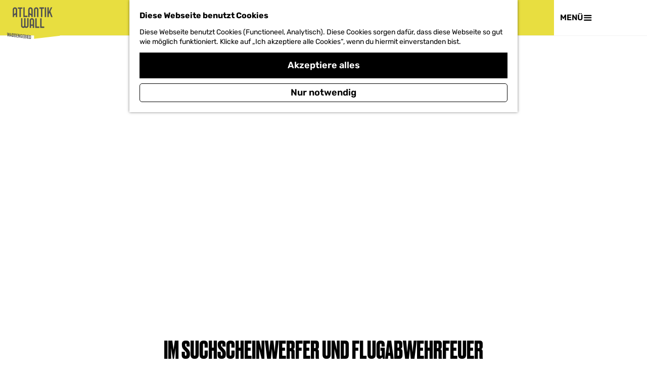

--- FILE ---
content_type: text/html; charset=UTF-8
request_url: https://www.atlantikwall-wadden.nl/de/verhalen/waddengebied-frontlinie/in-zoeklicht-en-afweervuur
body_size: 27381
content:
<!DOCTYPE html>

                

    
<html lang="de">
<head>
                                                    <script>
                window.dataLayer = window.dataLayer || [];
                function gtag(){dataLayer.push(arguments);}

                gtag('consent', 'default', {
                    'ad_personalization': 'denied',
                    'ad_storage': 'denied',
                    'ad_user_data': 'denied',
                    'analytics_storage': 'denied',
                    'functionality_storage': 'denied',
                    'personalization_storage': 'denied',
                    'security_storage': 'granted',
                    'wait_for_update': 500
                });
                gtag('set', 'ads_data_redaction', true);
            </script>
                                    <!-- Google Tag Manager -->
            <script>(function(w,d,s,l,i){w[l]=w[l]||[];w[l].push(
                    {'gtm.start': new Date().getTime(),event:'gtm.js'}
                );var f=d.getElementsByTagName(s)[0],
                    j=d.createElement(s),dl=l!='dataLayer'?'&l='+l:'';j.async=true;j.src=
                    'https://www.googletagmanager.com/gtm.js?id='+i+dl;f.parentNode.insertBefore(j,f);
                })(window,document,'script','dataLayer','GTM-M72K4DF');
            </script>
            <!-- End Google Tag Manager -->
                                
    
    <meta charset="utf-8">
    <meta http-equiv="X-UA-Compatible" content="IE=edge">
    <meta name="viewport" content="width=device-width, initial-scale=1.0">
    <meta name="msvalidate.01" content="0165B6DFBFDC76DB95E5AD1E4C980388" />

            <meta name="theme-color" content="#E8DE40">
    
    <title>
    Im Suchscheinwerfer und Flugabwehrfeuer | Visit Wadden
    </title>

                        <link rel="alternate" href="https://www.atlantikwall-wadden.nl/nl/verhalen/waddengebied-frontlinie/in-zoeklicht-en-afweervuur" hreflang="nl"/>
            <link rel="alternate" href="https://www.atlantikwall-wadden.nl/de/verhalen/waddengebied-frontlinie/in-zoeklicht-en-afweervuur" hreflang="de"/>
            <link rel="alternate" href="https://www.atlantikwall-wadden.nl/en/verhalen/waddengebied-frontlinie/in-zoeklicht-en-afweervuur" hreflang="en"/>
        
            
    <!-- SEO -->
    <meta name="robots" content="all">

<!-- Open Graph -->
<meta property="og:site_name" content="Visit Wadden">
    














    
        <link rel="shortcut icon" href="/build/assets/favicons/atlantikwall/favicon.5125cad9b021bdafd8cd.ico" type="image/x-icon">
<link rel="apple-touch-icon" href="/build/assets/favicons/atlantikwall/apple-touch-icon.fa85bcb79317d442f660.png">
<link rel="apple-touch-icon-precomposed" sizes="57x57" href="/build/assets/favicons/atlantikwall/apple-touch-icon-57x57.ea150f029ed947af4f44.png" />
<link rel="apple-touch-icon-precomposed" sizes="114x114" href="/build/assets/favicons/atlantikwall/apple-touch-icon-114x114.9c50a1aafe852ac054d6.png" />
<link rel="apple-touch-icon-precomposed" sizes="72x72" href="/build/assets/favicons/atlantikwall/apple-touch-icon-72x72.60408d84406e3726df40.png" />
<link rel="apple-touch-icon-precomposed" sizes="144x144" href="/build/assets/favicons/atlantikwall/apple-touch-icon-144x144.f3e648f2550340f6ed64.png" />
<link rel="apple-touch-icon-precomposed" sizes="60x60" href="/build/assets/favicons/atlantikwall/apple-touch-icon-60x60.408be1c9e42d9755f005.png" />
<link rel="apple-touch-icon-precomposed" sizes="120x120" href="/build/assets/favicons/atlantikwall/apple-touch-icon-120x120.d3404d7d7f0e15a54bf3.png" />
<link rel="apple-touch-icon-precomposed" sizes="76x76" href="/build/assets/favicons/atlantikwall/apple-touch-icon-76x76.2d46b22712dfa38ba413.png" />
<link rel="apple-touch-icon-precomposed" sizes="152x152" href="/build/assets/favicons/atlantikwall/apple-touch-icon-152x152.e29c77dbaeada269f09a.png" />
<link rel="icon" type="image/png" href="/build/assets/favicons/atlantikwall/favicon-196x196.3c511a5080583f572733.png" sizes="196x196" />
<link rel="icon" type="image/png" href="/build/assets/favicons/atlantikwall/favicon-96x96.05fa0f430ce368c65815.png" sizes="96x96" />
<link rel="icon" type="image/png" href="/build/assets/favicons/atlantikwall/favicon-32x32.3c8853195e635f48e026.png" sizes="32x32" />
<link rel="icon" type="image/png" href="/build/assets/favicons/atlantikwall/favicon-16x16.9834ce5cd74abb21776d.png" sizes="16x16" />
<link rel="icon" type="image/png" href="/build/assets/favicons/atlantikwall/favicon-128.2eecbce8073801c79900.png" sizes="128x128" />
<meta name="application-name" content="Visit Wadden"/>
<meta name="msapplication-TileColor" content="#FFFFFF" />
<meta name="msapplication-TileImage" content="/build/assets/favicons/atlantikwall/mstile-144x144.f3e648f2550340f6ed64.png" />
<meta name="msapplication-square70x70logo" content="/build/favicons/atlantikwall/assets/mstile-70x70.png" />
<meta name="msapplication-square150x150logo" content="/build/assets/favicons/atlantikwall/mstile-150x150.45fd19f35f54e49f4007.png" />
<meta name="msapplication-wide310x150logo" content="/build/assets/favicons/atlantikwall/mstile-310x150.94dd33e3d4777d2443ce.png" />
<meta name="msapplication-square310x310logo" content="/build/assets/favicons/atlantikwall/mstile-310x310.236de50b1ddd0ef72ebe.png" />


                    <link rel="stylesheet" href="/build/atlantikwallCss.88bb5a306c091f9b3549.css">
        <link rel="stylesheet" href="/build/entry-atlantikwall-print.a1e747b0a17c8e103149.css" media="print">
    

        <script>
    var odpClientApi = 'https\u003A\/\/www.atlantikwall\u002Dwadden.nl\/_client\/de\/odp\/api';
    var clientFavorites = 'https\u003A\/\/www.atlantikwall\u002Dwadden.nl\/_client\/favorite';
</script>

<script src="/build/runtime.9411e8bfe7baa5b1f9e3.bundle.js" defer></script>

    <script src="/build/main.8be61a038476af4cab0d.bundle.js" defer></script>


    </head>

<body class=" body--theme-default domain--atlantikwall"                                                                                  data-first-pagepart="CarouselPagePart-3801"
                data-first-pagepart-options="is-full-height is-full-width is-visual no-title no-subtitle theme-coast no-divider no-button no-background-image"
                                                    data-last-pagepart="DoorwayGridPagePart-1323"
                data-last-pagepart-options="is-grid has-title no-subtitle theme-background no-divider no-button no-background-image"
                         data-instant-intensity="viewport"  data-cookie-bundle-enabled="true">
                                                    <!-- Google Tag Manager (noscript) -->
            <noscript>
                <iframe src="https://www.googletagmanager.com/ns.html?id=GTM-M72K4DF"
                    height="0" width="0" style="display:none;visibility:hidden"></iframe>
            </noscript>
            <!-- End Google Tag Manager (noscript) -->
                        

                
    <header class="main-header">
        <div class="header__wave"></div>
        <a href="#main" class="header__skiplink">Direkt zum Hauptinhalt</a>
        <div class="container-fluid">
                                                                            <a href="/de" class="main-header__logo">
            <img src="/build/assets/general/logo-atlantikwall.5d2dd622bd8a5b545cda.svg"
                    alt="Visit Wadden Logo"
                    class="main-header__logo__img">
            <span class="sr-only">Gehen Sie zur Homepage</span>
        </a>
    

                                                    <nav id="main-nav" class="main-header__nav main-nav" aria-label="Primär">
        <ul class="menu">
                    
                                                                                        <li class="main-nav__parent-wrapper main-nav__parent-wrapper--has-children" data-a11y="close">
                                <button class="menu__children-back-btn">
            <span class="icon icon-font icon-fill-arrow-left main-header--mobile__back-btn-icon" aria-hidden="true"></span>
            Zurück
        </button>
                                            <a href="/de/bezoek" class="main-nav__link main-nav__link-parent main-nav__link--has-children      main-nav-parent-link__theme--default"
                aria-haspopup="true" aria-expanded="false"
                aria-controls="menu__children-556"                
                >
                <span class="main-nav__link-title button-content--reset">Besuch</span>
                                                                    
                                                                    </a>
                                    
                        <div class="menu__children-wrapper">
            <ul id="menu__children-556" class="menu__children">
                                                    <li class="main-nav__child-wrapper main-nav-child__theme--default">
                <a href="/de/bezoek/texel" class="main-nav__link main-nav__link-child       main-nav-child-link__theme--default"
                                
                >
                <span class="main-nav__link-title button-content--reset">Texel</span>
                                                                    
                                                                    </a>
                                </li>
                                                        <li class="main-nav__child-wrapper main-nav-child__theme--default">
                <a href="/de/bezoek/vlieland" class="main-nav__link main-nav__link-child       main-nav-child-link__theme--default"
                                
                >
                <span class="main-nav__link-title button-content--reset">Vlieland</span>
                                                                    
                                                                    </a>
                                </li>
                                                        <li class="main-nav__child-wrapper main-nav-child__theme--default">
                <a href="/de/bezoek/terschelling" class="main-nav__link main-nav__link-child       main-nav-child-link__theme--default"
                                
                >
                <span class="main-nav__link-title button-content--reset">Terschelling</span>
                                                                    
                                                                    </a>
                                </li>
                                                        <li class="main-nav__child-wrapper main-nav-child__theme--default">
                <a href="/de/bezoek/ameland" class="main-nav__link main-nav__link-child       main-nav-child-link__theme--default"
                                
                >
                <span class="main-nav__link-title button-content--reset">Ameland</span>
                                                                    
                                                                    </a>
                                </li>
                                                        <li class="main-nav__child-wrapper main-nav-child__theme--default">
                <a href="/de/bezoek/schiermonnikoog" class="main-nav__link main-nav__link-child       main-nav-child-link__theme--default"
                                
                >
                <span class="main-nav__link-title button-content--reset">Schiermonnikoog</span>
                                                                    
                                                                    </a>
                                </li>
                                                        <li class="main-nav__child-wrapper main-nav-child__theme--default">
                <a href="/de/bezoek/termunten" class="main-nav__link main-nav__link-child       main-nav-child-link__theme--default"
                                
                >
                <span class="main-nav__link-title button-content--reset">Termunten</span>
                                                                    
                                                                    </a>
                                </li>
                                                        <li class="main-nav__child-wrapper main-nav-child__theme--default">
                <a href="/de/bezoek/noarderleech" class="main-nav__link main-nav__link-child       main-nav-child-link__theme--default"
                                
                >
                <span class="main-nav__link-title button-content--reset">Noarderleech</span>
                                                                    
                                                                    </a>
                                </li>
                                                        <li class="main-nav__child-wrapper main-nav-child__theme--default">
                <a href="/de/bezoek/kornwerderzand" class="main-nav__link main-nav__link-child       main-nav-child-link__theme--default"
                                
                >
                <span class="main-nav__link-title button-content--reset">Kornwerderzand</span>
                                                                    
                                                                    </a>
                                </li>
                                                        <li class="main-nav__child-wrapper main-nav-child__theme--default">
                <a href="/de/bezoek/den-oever" class="main-nav__link main-nav__link-child       main-nav-child-link__theme--default"
                                
                >
                <span class="main-nav__link-title button-content--reset">Den Oever</span>
                                                                    
                                                                    </a>
                                </li>
                                                        <li class="main-nav__child-wrapper main-nav-child__theme--default">
                <a href="/de/bezoek/den-helder" class="main-nav__link main-nav__link-child       main-nav-child-link__theme--default"
                                
                >
                <span class="main-nav__link-title button-content--reset">Den Helder</span>
                                                                    
                                                                    </a>
                                </li>
                                </ul>
        </div>
                    </li>
                                    <li class="main-nav__parent-wrapper main-nav__parent-wrapper--has-children" data-a11y="close">
                                <button class="menu__children-back-btn">
            <span class="icon icon-font icon-fill-arrow-left main-header--mobile__back-btn-icon" aria-hidden="true"></span>
            Zurück
        </button>
                                            <a href="/de/verhalen" class="main-nav__link main-nav__link-parent main-nav__link--has-children      main-nav-parent-link__theme--default"
                aria-haspopup="true" aria-expanded="false"
                aria-controls="menu__children-587"                
                >
                <span class="main-nav__link-title button-content--reset">Geschichten</span>
                                                                    
                                                                    </a>
                                    
                        <div class="menu__children-wrapper">
            <ul id="menu__children-587" class="menu__children">
                                                    <li class="main-nav__child-wrapper main-nav-child__theme--default">
                <a href="/de/verhalen/propaganda" class="main-nav__link main-nav__link-child       main-nav-child-link__theme--default"
                                
                >
                <span class="main-nav__link-title button-content--reset">Propaganda</span>
                                                                    
                                                                    </a>
                                </li>
                                                        <li class="main-nav__child-wrapper main-nav-child__theme--default">
                <a href="/de/verhalen/atlantikwall-krant" class="main-nav__link main-nav__link-child       main-nav-child-link__theme--default"
                                
                >
                <span class="main-nav__link-title button-content--reset">Atlantikwall-Zeitung</span>
                                                                    
                                                                    </a>
                                </li>
                                                        <li class="main-nav__child-wrapper main-nav-child__theme--default">
                <a href="/de/verhalen/waddengebied-frontlinie" class="main-nav__link main-nav__link-child       main-nav-child-link__theme--default"
                                
                >
                <span class="main-nav__link-title button-content--reset">Wattenmeergebiet: Front</span>
                                                                    
                                                                    </a>
                                </li>
                                                        <li class="main-nav__child-wrapper main-nav-child__theme--default">
                <a href="/de/verhalen/de-luchtoorlog" class="main-nav__link main-nav__link-child       main-nav-child-link__theme--default"
                                
                >
                <span class="main-nav__link-title button-content--reset">Der Luftkrieg</span>
                                                                    
                                                                    </a>
                                </li>
                                                        <li class="main-nav__child-wrapper main-nav-child__theme--default">
                <a href="/de/verhalen/de-bevrijding" class="main-nav__link main-nav__link-child       main-nav-child-link__theme--default"
                                
                >
                <span class="main-nav__link-title button-content--reset">Die Befreiung</span>
                                                                    
                                                                    </a>
                                </li>
                                                        <li class="main-nav__child-wrapper main-nav-child__theme--default">
                <a href="/de/verhalen/1945-en-verder" class="main-nav__link main-nav__link-child       main-nav-child-link__theme--default"
                                
                >
                <span class="main-nav__link-title button-content--reset">1945 und danach</span>
                                                                    
                                                                    </a>
                                </li>
                                                        <li class="main-nav__child-wrapper main-nav-child__theme--default">
                <a href="/de/verhalen/ooggetuigen" class="main-nav__link main-nav__link-child       main-nav-child-link__theme--default"
                                
                >
                <span class="main-nav__link-title button-content--reset">Augenzeugen</span>
                                                                    
                                                                    </a>
                                </li>
                                                        <li class="main-nav__child-wrapper main-nav-child__theme--default">
                <a href="/de/verhalen/bunkertypen" class="main-nav__link main-nav__link-child       main-nav-child-link__theme--default"
                                
                >
                <span class="main-nav__link-title button-content--reset">Bunkertypen</span>
                                                                    
                                                                    </a>
                                </li>
                                </ul>
        </div>
                    </li>
                                    <li class="main-nav__parent-wrapper main-nav__parent-wrapper--has-children" data-a11y="close">
                                <button class="menu__children-back-btn">
            <span class="icon icon-font icon-fill-arrow-left main-header--mobile__back-btn-icon" aria-hidden="true"></span>
            Zurück
        </button>
                                            <a href="/de/doen" class="main-nav__link main-nav__link-parent main-nav__link--has-children      main-nav-parent-link__theme--default"
                aria-haspopup="true" aria-expanded="false"
                aria-controls="menu__children-555"                
                >
                <span class="main-nav__link-title button-content--reset">Aktivitäten</span>
                                                                    
                                                                    </a>
                                    
                        <div class="menu__children-wrapper">
            <ul id="menu__children-555" class="menu__children">
                                                    <li class="main-nav__child-wrapper main-nav-child__theme--default">
                <a href="/de/doen/route-stelling-kornwerderzand" class="main-nav__link main-nav__link-child       main-nav-child-link__theme--default"
                                
                >
                <span class="main-nav__link-title button-content--reset">Route Stellung Kornwerderzand</span>
                                                                    
                                                                    </a>
                                </li>
                                                        <li class="main-nav__child-wrapper main-nav-child__theme--default">
                <a href="/de/doen/route-den-helder" class="main-nav__link main-nav__link-child       main-nav-child-link__theme--default"
                                
                >
                <span class="main-nav__link-title button-content--reset">Route Den Helder</span>
                                                                    
                                                                    </a>
                                </li>
                                                        <li class="main-nav__child-wrapper main-nav-child__theme--default">
                <a href="/de/doen/routen-delfzijl-pocket" class="main-nav__link main-nav__link-child       main-nav-child-link__theme--default"
                                
                >
                <span class="main-nav__link-title button-content--reset">Routen Delfzijl - Pocket</span>
                                                                    
                                                                    </a>
                                </li>
                                                        <li class="main-nav__child-wrapper main-nav-child__theme--default">
                <a href="/de/doen/route-texel" class="main-nav__link main-nav__link-child       main-nav-child-link__theme--default"
                                
                >
                <span class="main-nav__link-title button-content--reset">Gedenkroute Texel</span>
                                                                    
                                                                    </a>
                                </li>
                                                        <li class="main-nav__child-wrapper main-nav-child__theme--default">
                <a href="/de/doen/bunkerroute-terschelling" class="main-nav__link main-nav__link-child       main-nav-child-link__theme--default"
                                
                >
                <span class="main-nav__link-title button-content--reset">Bunkerroute Terschelling</span>
                                                                    
                                                                    </a>
                                </li>
                                                        <li class="main-nav__child-wrapper main-nav-child__theme--default">
                <a href="/de/doen/route-noarderleech" class="main-nav__link main-nav__link-child       main-nav-child-link__theme--default"
                                
                >
                <span class="main-nav__link-title button-content--reset">Route Noarderleech</span>
                                                                    
                                                                    </a>
                                </li>
                                </ul>
        </div>
                    </li>
                                    <li class="main-nav__parent-wrapper main-nav__parent-wrapper--has-children" data-a11y="close">
                                <button class="menu__children-back-btn">
            <span class="icon icon-font icon-fill-arrow-left main-header--mobile__back-btn-icon" aria-hidden="true"></span>
            Zurück
        </button>
                                            <a href="/de/het-project" class="main-nav__link main-nav__link-parent main-nav__link--has-children      main-nav-parent-link__theme--default"
                aria-haspopup="true" aria-expanded="false"
                aria-controls="menu__children-553"                
                >
                <span class="main-nav__link-title button-content--reset">Das Projekt</span>
                                                                    
                                                                    </a>
                                    
                        <div class="menu__children-wrapper">
            <ul id="menu__children-553" class="menu__children">
                                                    <li class="main-nav__child-wrapper main-nav-child__theme--default">
                <a href="/de/het-project/onderwijs" class="main-nav__link main-nav__link-child       main-nav-child-link__theme--default"
                                
                >
                <span class="main-nav__link-title button-content--reset">Für Schulen</span>
                                                                    
                                                                    </a>
                                </li>
                                                        <li class="main-nav__child-wrapper main-nav-child__theme--default">
                <a href="/de/het-project/contact" class="main-nav__link main-nav__link-child       main-nav-child-link__theme--default"
                                
                >
                <span class="main-nav__link-title button-content--reset">Kontakt</span>
                                                                    
                                                                    </a>
                                </li>
                                </ul>
        </div>
                    </li>
            

                                    
        </ul>
    </nav>
    <div class="main-nav__overlay"></div>

                                                <nav class="language-nav" data-a11y="close" aria-labelledby="language-nav-switcher" translate="no">
                            <span id="language-nav-switcher" class="sr-only">
                    Sprache auswählen
                    <span class="sr-only" aria-current="true">Aktuelle Sprache: Deutsch</span>
                </span>
                                        <button class="language-nav__item language-nav__item--de language-nav__active-lang"
                        aria-expanded="false" aria-controls="language-nav__items" aria-haspopup="true"
                        aria-labelledby="language-nav-switcher">
                    <span class="language-nav__text" aria-hidden="true">de</span>
                </button>
                <span class="language-nav__item language-nav__item--de language-nav__active-lang" aria-labelledby="language-nav-switcher">
                    <span class="language-nav__text" aria-hidden="true">de</span>
                </span>
                                        <div id="language-nav__items" class="language-nav__items">
                                                                                                        <a href="https://www.atlantikwall-wadden.nl/nl/verhalen/waddengebied-frontlinie/in-zoeklicht-en-afweervuur"
                                   class="language-nav__item language-nav__item--nl language-nav__link"
                                   lang="nl" hreflang="nl">
                                                                            <span class="language-nav__text" aria-hidden="true">nl</span>
                                                                                                                <span class="sr-only">Ga naar de Nederlandse pagina</span>
                                                                    </a>
                                                                                                                                                            <a href="https://www.atlantikwall-wadden.nl/en/verhalen/waddengebied-frontlinie/in-zoeklicht-en-afweervuur"
                                   class="language-nav__item language-nav__item--en language-nav__link"
                                   lang="en" hreflang="en">
                                                                            <span class="language-nav__text" aria-hidden="true">en</span>
                                                                                                                <span class="sr-only">Go to the English page</span>
                                                                    </a>
                                                                                        </div>
                    </nav>
    
                                <ul class="handles">
                
                                        
                                                                <li class="handles__item handles__item--search">
                    <a href="/de/zoeken" class="handles__link " >
                        <span class="handles__icon icon-font icon-fill-magnifyglass" aria-hidden="true"></span>
                        <span class="handles__name">Suchen</span>
                    </a>
                </li>
                    
            <li class="handles__item handles__item--navigation">
        <button class="handles__link handles__link--menu" aria-haspopup="dialog" aria-controls="main-nav"
                aria-expanded="false">
            <span class="handles__icon icon-font icon-fill-menu" title="Menü"
                  aria-hidden="true"></span>
            <span class="handles__name">
                <span class="menu-label__open">Menü</span>
                <span class="menu-label__close">Schließen</span>
            </span>
        </button>
    </li>
    </ul>

                                        <svg class="wave-animation" viewBox="0 0 100 100" preserveAspectRatio="none">
                    <path class="wave-animation__path"></path>
                </svg>
                    </div>
    </header>

    
        <main id="main">
                                    
                    
                                                                                    <header class="page-title">
                <div class="container-fluid">
                                            <h1 class="page-title__title">Im Suchscheinwerfer und Flugabwehrfeuer</h1>
                                    </div>
            </header>
            
        
                        
                                                                                            
        <section class="pagepart_wrapper pagepart_wrapper_type__CarouselPagePart pagepart--theme-coast
                                                                        pagepart--is-aligned-center
                 pagepart--is-visual"  >
                            
                            
        
                    <div class="pagepart__content pagepart__content--is-aligned-center " >
                                                                                            <div class="splide__carousel pagepart-carousel
             viewport-width             viewport-height">
                                    <div class="splide splide__main carousel__main"
                                                                                                                                                            data-splide='{
                                    "type":"slide"
                                    
                                    ,"live":false
                                    ,"arrows":false
                                    ,"pagination":false
                                    ,"updateOnMove":true
                                    
                                    
                                    ,"interval":5000
                                    ,"flickPower":200
                                    ,"video": {
                                        "autoplay": false,
                                        "mute": false,
                                        "loop": true,
                                        "playerOptions": {
                                            "vimeo": {
                                                "controls": 1
                                            },
                                            "youtube": {
                                                "controls": 1
                                            }
                                        }
                                    },
                                    "soundcloud": {
                                        "autoplay": false
                                    },
                                    "drag":false
                                         ,"i18n": {
        "prev": "Vorherige Folie"
        ,"next": "Nächste Folie"
        ,"first": "Gehe zur ersten Folie"
        ,"last": "Zur letzten Folie gehen"
        ,"slideX": "Gehe zu Folie %s"
        ,"pageX": "Gehe zu Seite %s"
        ,"play": "Autoplay starten"
        ,"pause": "Autoplay pausieren"
        ,"carousel": "karussell"
        ,"select": "Wählen Sie eine Folie aus, die angezeigt werden soll"
        ,"slide": "folie"
        ,"slideLabel": "%s von %s"
        ,"playVideo": "Video abspielen"
    }
    
                                }'
                            >
                                                                                                                                                                                                            <div class="splide__track carousel__track">
                                <ul class="splide__list carousel__list">
                                                                                                                                    
            
            
            <li class="splide__slide carousel__item item--theme-default  item--has-title   item--has-content   item--has-background-image"
                 >
                                                                                                                            <div class="carousel__text-aligner grid-aligned-vertical--middle grid-aligned-horizontal--left container-fluid">
                                                        <div class="carousel__text-container">
                                                                                                            <h3                                                 class="carousel__title">
                                            Teil 2
                                        </h3>
                                                                                                                                                                                                                                                                                                                                                                                                            </div>
                        </div>
                                                                                                                                                                                                                                                                                                                                                        <picture class="img__wrapper img--theme-default carousel__image-container img__wrapper grid-aligned-vertical--middle grid-aligned-horizontal--left"
                    >
                                                                                                                                                                        <source type="image/webp"
                                        srcset="https://assets.plaece.nl/thumb/dGMqE-SwFip9-NfQSkO1wwXdPx-PeWrI0FyMYW2tywk/resizing_type:fit/width:960/height:0/gravity:sm/enlarge:0/aHR0cHM6Ly9hc3NldHMucGxhZWNlLm5sL2t1bWEtd2FkZGVuL3VwbG9hZHMvbWVkaWEvNWQ3MjJiYWVkODkxNy9kZWVsMi1oZWFkZXIucG5n.webp" media="(max-width: 500px)">
                                                                            <source srcset="https://assets.plaece.nl/thumb/9S2-OmVorp8NYYuc6us93AwB4mzcqap66P5QY_xL_MU/resizing_type:fit/width:960/height:0/gravity:sm/enlarge:0/aHR0cHM6Ly9hc3NldHMucGxhZWNlLm5sL2t1bWEtd2FkZGVuL3VwbG9hZHMvbWVkaWEvNWQ3MjJiYWVkODkxNy9kZWVsMi1oZWFkZXIucG5n.png" media="(max-width: 500px)">
                                                                                                                                                        <source type="image/webp"
                                        srcset="https://assets.plaece.nl/thumb/ucakJbyhcWIMOxRti6Vx60-nBA8kQrrUIhiHw9z2PZc/resizing_type:fit/width:1280/height:0/gravity:sm/enlarge:0/aHR0cHM6Ly9hc3NldHMucGxhZWNlLm5sL2t1bWEtd2FkZGVuL3VwbG9hZHMvbWVkaWEvNWQ3MjJiYWVkODkxNy9kZWVsMi1oZWFkZXIucG5n.webp" media="(max-width: 1079px)">
                                                                            <source srcset="https://assets.plaece.nl/thumb/WCPct7d4SKXbAAmWyfV6a7R7rvFuVOfN5yrzgc_zL-E/resizing_type:fit/width:1280/height:0/gravity:sm/enlarge:0/aHR0cHM6Ly9hc3NldHMucGxhZWNlLm5sL2t1bWEtd2FkZGVuL3VwbG9hZHMvbWVkaWEvNWQ3MjJiYWVkODkxNy9kZWVsMi1oZWFkZXIucG5n.png" media="(max-width: 1079px)">
                                                                                                                                                        <source type="image/webp"
                                        srcset="https://assets.plaece.nl/thumb/X2Kr_E2v6xy6fRvUsCLjeiePqRId1P2k9r9mn3A9VnI/resizing_type:fit/width:1580/height:0/gravity:sm/enlarge:0/aHR0cHM6Ly9hc3NldHMucGxhZWNlLm5sL2t1bWEtd2FkZGVuL3VwbG9hZHMvbWVkaWEvNWQ3MjJiYWVkODkxNy9kZWVsMi1oZWFkZXIucG5n.webp">
                                                                            <source srcset="https://assets.plaece.nl/thumb/i8JQkeRuQ7wyk8VeNewAiQsbh9lvGis6-VXZcE-2IrU/resizing_type:fit/width:1580/height:0/gravity:sm/enlarge:0/aHR0cHM6Ly9hc3NldHMucGxhZWNlLm5sL2t1bWEtd2FkZGVuL3VwbG9hZHMvbWVkaWEvNWQ3MjJiYWVkODkxNy9kZWVsMi1oZWFkZXIucG5n.png">
                                                    <img src="https://assets.plaece.nl/thumb/9S2-OmVorp8NYYuc6us93AwB4mzcqap66P5QY_xL_MU/resizing_type:fit/width:960/height:0/gravity:sm/enlarge:0/aHR0cHM6Ly9hc3NldHMucGxhZWNlLm5sL2t1bWEtd2FkZGVuL3VwbG9hZHMvbWVkaWEvNWQ3MjJiYWVkODkxNy9kZWVsMi1oZWFkZXIucG5n.png"
                        class="img__main "
                        alt="" loading="lazy"
                        >
            </picture>
                                                                                </li>
    
                                                                    </ul>
                            </div>
                                            </div>
                            </div>
                        </div>
        
                </section>
            
                                                                                            
        <section class="pagepart_wrapper pagepart_wrapper_type__ContentPagePart pagepart--theme-default
                                                                        pagepart--is-aligned-center
        pagepart--has-max-width-narrow                                          pagepart--is-general pagepart_wrapper_type__content--has-one-columns pagepart_wrapper_type__content--has-columns-with-theme-default
"  >
                            
                            
        
                    <div class="pagepart__content pagepart__content--is-aligned-center " >
                                    
        <div class="content-columns content-columns--one-columns container-narrow">
                            <div class="content-columns__column content-column--theme-default content-columns__column--one has-gutter container-padding">

                            <div class="inner-container wysiwyg-content content__content">
                    <h3 style="text-align:center"><strong>Die Flugabwehrkanonen, auch Flaks</strong></h3>
                </div>
            
            </div>
                        </div>
                </div>
        
                </section>
            
                                                                                            
        <section class="pagepart_wrapper pagepart_wrapper_type__ContentPagePart pagepart--theme-default
                                                                        pagepart--is-aligned-center
        pagepart--has-max-width-narrow                                          pagepart--is-general pagepart_wrapper_type__content--has-one-columns pagepart_wrapper_type__content--has-columns-with-theme-default
"  >
                            
                            
        
                    <div class="pagepart__content pagepart__content--is-aligned-center " >
                                    
        <div class="content-columns content-columns--one-columns container-narrow">
                            <div class="content-columns__column content-column--theme-default content-columns__column--one has-gutter container-padding">

                            <div class="inner-container wysiwyg-content content__content">
                    <p>Neben der Luftverteidigungslinie mit Jagdflugzeugen und Radarstellungen der Luftwaffe wurde ab Sommer 1940 von der deutschen Kriegsmarine eine Reihe von Flakbatterien und Suchscheinwerfern auf den Watteninseln und entlang der Wattenmeerküste installiert. Diese sollten vor allem die ins Land hineinfliegenden und aus Deutschland zurückkehrenden alliierten Bomberformationen bekämpfen. Dazu feuerten sie gezielt - mithilfe von Radar oder Suchscheinwerfern - auf individuelle Flugzeuge oder nahmen ganze Bomberformationen ins Sperrfeuer. Darüber hinaus fingen <strong><a href="#" target="_blank" title="Abkürzung von Flugabwehrkanone, auch Fliegerabwehrkanone; das deutsche Flugabwehrgeschütz im Zweiten Weltkrieg. Ursprüngliche Sammelbezeichnung 'Flugabwehrgeschütz'.">Flak</a></strong> Scheinwerfer einzelne Bomber in der nächtlichen Dunkelheit in ihrem Suchlicht ein, die dann von patrouillierenden Nachtjägern abgeschossen wurden.</p>

<p> </p>

<p>Die wichtigste Marineflakeinheit auf den Inseln Vlieland bis Schiermonnikoog war die <strong><a href="#" target="_blank" title="Eine Abteilung war die kleinste Einheit eines Regiments, die eigenständig operieren und sich behaupten konnte.">Marineflakabteilung</a></strong> 246. Auf Texel und rund um Den Helder waren andere Flakeinheiten aktiv. Ab November 1940 war die Marineflakabteilung 246 auf vier Inseln operationell. Auf Vlieland gab es zwei Batterien (3. Marineflakabteilung 246 Batterie Vlieland West und 4. Marineflakabteilung 246 Batterie Vlieland Ost), ebenso auf Terschelling (5. Marineflakabteilung 246 Batterie Terschelling West und 6. Marineflakabteilung 246 Batterie Terschelling Ost), auf Ameland eine (7. Marineflakabteilung 246 Batterie Ameland), genauso wie auf Schiermonnikoog (2. Marineflakabteilung 246 Batterie Schiermonnikoog). Das Hauptquartier und die 1. Marineflakabteilung 246 <strong><u><a href="#" target="_blank" title="Hauptquartierbatterie (Batterie des Militärstabs)">Stabsbatterie</a></u></strong> waren in Harlingen untergebracht. Auf Texel und rund um Den Helder standen 11 weitere Flakbatterien.</p>
                </div>
            
            </div>
                        </div>
                </div>
        
                </section>
            
                                                                                            
        <section class="pagepart_wrapper pagepart_wrapper_type__CarouselPagePart pagepart--theme-default
                                                                        pagepart--is-aligned-center
                 pagepart--is-visual"  >
                            
                            
        
                    <div class="pagepart__content pagepart__content--is-aligned-center " >
                                                                                            <div class="splide__carousel pagepart-carousel
             container-width             viewport-height">
                                    <div class="splide splide__main carousel__main"
                                                                                                                                                            data-splide='{
                                    "type":"slide"
                                    
                                    ,"live":false
                                    ,"arrows":false
                                    ,"pagination":false
                                    ,"updateOnMove":true
                                    
                                    
                                    ,"interval":5000
                                    ,"flickPower":200
                                    ,"video": {
                                        "autoplay": false,
                                        "mute": false,
                                        "loop": true,
                                        "playerOptions": {
                                            "vimeo": {
                                                "controls": 1
                                            },
                                            "youtube": {
                                                "controls": 1
                                            }
                                        }
                                    },
                                    "soundcloud": {
                                        "autoplay": false
                                    },
                                    "drag":false
                                         ,"i18n": {
        "prev": "Vorherige Folie"
        ,"next": "Nächste Folie"
        ,"first": "Gehe zur ersten Folie"
        ,"last": "Zur letzten Folie gehen"
        ,"slideX": "Gehe zu Folie %s"
        ,"pageX": "Gehe zu Seite %s"
        ,"play": "Autoplay starten"
        ,"pause": "Autoplay pausieren"
        ,"carousel": "karussell"
        ,"select": "Wählen Sie eine Folie aus, die angezeigt werden soll"
        ,"slide": "folie"
        ,"slideLabel": "%s von %s"
        ,"playVideo": "Video abspielen"
    }
    
                                }'
                            >
                                                                                                                                                                                                            <div class="splide__track carousel__track">
                                <ul class="splide__list carousel__list">
                                                                                                                                    
            
            
            <li class="splide__slide carousel__item item--theme-default        item--has-background-image"
                 >
                                                                                                                                                                                                                                                                                                                                                                                                                                        <picture class="img__wrapper img--theme-default carousel__image-container img__wrapper grid-aligned-vertical--top grid-aligned-horizontal--left"
                    >
                                                                                                                                                                        <source type="image/webp"
                                        srcset="https://assets.plaece.nl/thumb/1bbH8BIRWW5iFV9EvytvVkT--j8x8iHKFwuJSSniXd4/resizing_type:fit/width:960/height:0/gravity:sm/enlarge:0/[base64].webp" media="(max-width: 500px)">
                                                                            <source srcset="https://assets.plaece.nl/thumb/dCVGTVeazUoPNcJ7hU-iIfzdV4smhaj-uvrCLtKUr1c/resizing_type:fit/width:960/height:0/gravity:sm/enlarge:0/[base64].jpg" media="(max-width: 500px)">
                                                                                                                                                        <source type="image/webp"
                                        srcset="https://assets.plaece.nl/thumb/EsfYrmKv0doP8cpjtsr4GDduIeuLjS1e9vDDVTkNGAI/resizing_type:fit/width:1280/height:0/gravity:sm/enlarge:0/[base64].webp" media="(max-width: 1079px)">
                                                                            <source srcset="https://assets.plaece.nl/thumb/N8Yu6FhdpJOJCqXbtdxeQ5-BKl8xVU37MfxqRPj1QB4/resizing_type:fit/width:1280/height:0/gravity:sm/enlarge:0/[base64].jpg" media="(max-width: 1079px)">
                                                                                                                                                        <source type="image/webp"
                                        srcset="https://assets.plaece.nl/thumb/F3yHSCQ7oYHWGFbguG6BSwCDpDYwU4f7r_bfL8bvUtg/resizing_type:fit/width:1580/height:0/gravity:sm/enlarge:0/[base64].webp">
                                                                            <source srcset="https://assets.plaece.nl/thumb/E2OYJiEK5bbiN2_nqQZN1Y_llpQZkyq-hjb6ZU3sxd8/resizing_type:fit/width:1580/height:0/gravity:sm/enlarge:0/[base64].jpg">
                                                    <img src="https://assets.plaece.nl/thumb/dCVGTVeazUoPNcJ7hU-iIfzdV4smhaj-uvrCLtKUr1c/resizing_type:fit/width:960/height:0/gravity:sm/enlarge:0/[base64].jpg"
                        class="img__main "
                        alt="" loading="lazy"
                        >
            </picture>
                                                                                </li>
    
                                                                    </ul>
                            </div>
                                            </div>
                            </div>
                        </div>
        
                </section>
            
                                                                                            
        <section class="pagepart_wrapper pagepart_wrapper_type__ContentPagePart pagepart--theme-default
                                                                        pagepart--is-aligned-center
        pagepart--has-max-width-medium                                          pagepart--is-general pagepart_wrapper_type__content--has-one-columns pagepart_wrapper_type__content--has-columns-with-theme-default
"  >
                            
                            
        
                    <div class="pagepart__content pagepart__content--is-aligned-center " >
                                    
        <div class="content-columns content-columns--one-columns container-medium">
                            <div class="content-columns__column content-column--theme-default content-columns__column--one has-gutter container-padding">

                            <div class="inner-container wysiwyg-content content__content">
                    <p><em><sup>Geografische Übersicht deutscher Flakeinheiten im niederländischen Wattenmeergebiet.</sup></em><em><sup>Hier ist zu sehen, dass auf den Watteninseln und in der Region rund um Den Helder insgesamt 17 schwere Flakbatterien standen.</sup></em><em><sup>In jeder Batterie waren standardmäßig vier Kanonen aufgestellt.</sup></em> <sup>(Koll. </sup><sup>NIOD, 1945 - Kaart Duitse Artillerie in Nederland - CAD - Inspectie der Genie 1945 - 1955 doos 20 nr 11310)</sup></p>
                </div>
            
            </div>
                        </div>
                </div>
        
                </section>
            
                                                                                            
        <section class="pagepart_wrapper pagepart_wrapper_type__ContentPagePart pagepart--theme-default
                                                                        pagepart--is-aligned-center
        pagepart--has-max-width-narrow                                          pagepart--is-general pagepart_wrapper_type__content--has-one-columns pagepart_wrapper_type__content--has-columns-with-theme-default
"  >
                            
                            
        
                    <div class="pagepart__content pagepart__content--is-aligned-center " >
                                    
        <div class="content-columns content-columns--one-columns container-narrow">
                            <div class="content-columns__column content-column--theme-default content-columns__column--one has-gutter container-padding">

                            <div class="inner-container wysiwyg-content content__content">
                    <p>Nahezu alle Batterien waren mit vier schweren 10,5-cm-Geschützen ausgerüstet. Das war der Durchmesser der Granaten, die abgefeuert wurden. Mit diesen Kanonen konnte etwa 11 km vertikal und 17 km horizontal gefeuert werden. Zur Abwehr von direkten Luftangriffen auf diese Batterien gab es immer einige leichtere Flak-Geschütze in der Nähe. In Den Helder wurde ein großer Kommandobunker gebaut, von wo aus die Koordination für die Marineflak in dieser Region erfolgte; von Harlingen aus wurde die Flak-Verteidigung von Vlieland bis einschließlich Schiermonnikoog geführt.</p>
                </div>
            
            </div>
                        </div>
                </div>
        
                </section>
            
                                                                                            
        <section class="pagepart_wrapper pagepart_wrapper_type__CarouselPagePart pagepart--theme-default
                                                                        pagepart--is-aligned-center
                 pagepart--is-visual"  >
                            
                            
        
                    <div class="pagepart__content pagepart__content--is-aligned-center " >
                                                                                            <div class="splide__carousel pagepart-carousel
             container-width             viewport-height">
                                    <div class="splide splide__main carousel__main"
                                                                                                                                                            data-splide='{
                                    "type":"slide"
                                    
                                    ,"live":false
                                    ,"arrows":false
                                    ,"pagination":false
                                    ,"updateOnMove":true
                                    
                                    
                                    ,"interval":5000
                                    ,"flickPower":200
                                    ,"video": {
                                        "autoplay": false,
                                        "mute": false,
                                        "loop": true,
                                        "playerOptions": {
                                            "vimeo": {
                                                "controls": 1
                                            },
                                            "youtube": {
                                                "controls": 1
                                            }
                                        }
                                    },
                                    "soundcloud": {
                                        "autoplay": false
                                    },
                                    "drag":false
                                         ,"i18n": {
        "prev": "Vorherige Folie"
        ,"next": "Nächste Folie"
        ,"first": "Gehe zur ersten Folie"
        ,"last": "Zur letzten Folie gehen"
        ,"slideX": "Gehe zu Folie %s"
        ,"pageX": "Gehe zu Seite %s"
        ,"play": "Autoplay starten"
        ,"pause": "Autoplay pausieren"
        ,"carousel": "karussell"
        ,"select": "Wählen Sie eine Folie aus, die angezeigt werden soll"
        ,"slide": "folie"
        ,"slideLabel": "%s von %s"
        ,"playVideo": "Video abspielen"
    }
    
                                }'
                            >
                                                                                                                                                                                                            <div class="splide__track carousel__track">
                                <ul class="splide__list carousel__list">
                                                                                                                                    
            
            
            <li class="splide__slide carousel__item item--theme-default        item--has-background-image"
                 >
                                                                                                                                                                                                                                                                                                                                                                                                                                        <picture class="img__wrapper img--theme-default carousel__image-container img__wrapper grid-aligned-vertical--top grid-aligned-horizontal--left"
                    >
                                                                                                                                                                        <source type="image/webp"
                                        srcset="https://assets.plaece.nl/thumb/Nl4YtMdkzYIiSy44O2inPFHy7o5sF-Q2pczjyplxUzs/resizing_type:fit/width:960/height:0/gravity:sm/enlarge:0/aHR0cHM6Ly9hc3NldHMucGxhZWNlLm5sL2t1bWEtd2FkZGVuL3VwbG9hZHMvbWVkaWEvNWQ3MjJhMTEyNGU1NC82LTEwLTUtY20tZmxhay00ZS1iYXR0ZXJpai1tLWZsYWstYWJ0LTgwOC1vcC1kZS1tb2stdGV4ZWwtY29sbC1oYW5zLW5hdXRhLnBuZw.webp" media="(max-width: 500px)">
                                                                            <source srcset="https://assets.plaece.nl/thumb/2NaF57Wwyjid8m1yYm8kA3d5O87nqbZg-kLK42LNLjI/resizing_type:fit/width:960/height:0/gravity:sm/enlarge:0/aHR0cHM6Ly9hc3NldHMucGxhZWNlLm5sL2t1bWEtd2FkZGVuL3VwbG9hZHMvbWVkaWEvNWQ3MjJhMTEyNGU1NC82LTEwLTUtY20tZmxhay00ZS1iYXR0ZXJpai1tLWZsYWstYWJ0LTgwOC1vcC1kZS1tb2stdGV4ZWwtY29sbC1oYW5zLW5hdXRhLnBuZw.png" media="(max-width: 500px)">
                                                                                                                                                        <source type="image/webp"
                                        srcset="https://assets.plaece.nl/thumb/bqNhZeTVYYggWfl4hbkv6IwOL4xUlBrsQz5IS_5yGuM/resizing_type:fit/width:1280/height:0/gravity:sm/enlarge:0/aHR0cHM6Ly9hc3NldHMucGxhZWNlLm5sL2t1bWEtd2FkZGVuL3VwbG9hZHMvbWVkaWEvNWQ3MjJhMTEyNGU1NC82LTEwLTUtY20tZmxhay00ZS1iYXR0ZXJpai1tLWZsYWstYWJ0LTgwOC1vcC1kZS1tb2stdGV4ZWwtY29sbC1oYW5zLW5hdXRhLnBuZw.webp" media="(max-width: 1079px)">
                                                                            <source srcset="https://assets.plaece.nl/thumb/R-6Zaoybumcm_Pa_ZBv4OXEKehg5EXSDQGnq6bQhAWM/resizing_type:fit/width:1280/height:0/gravity:sm/enlarge:0/aHR0cHM6Ly9hc3NldHMucGxhZWNlLm5sL2t1bWEtd2FkZGVuL3VwbG9hZHMvbWVkaWEvNWQ3MjJhMTEyNGU1NC82LTEwLTUtY20tZmxhay00ZS1iYXR0ZXJpai1tLWZsYWstYWJ0LTgwOC1vcC1kZS1tb2stdGV4ZWwtY29sbC1oYW5zLW5hdXRhLnBuZw.png" media="(max-width: 1079px)">
                                                                                                                                                        <source type="image/webp"
                                        srcset="https://assets.plaece.nl/thumb/LMiQY1Rs2-6QnQUOMMrjnFpnmEajS89OhBh_ZAYLdyU/resizing_type:fit/width:1580/height:0/gravity:sm/enlarge:0/aHR0cHM6Ly9hc3NldHMucGxhZWNlLm5sL2t1bWEtd2FkZGVuL3VwbG9hZHMvbWVkaWEvNWQ3MjJhMTEyNGU1NC82LTEwLTUtY20tZmxhay00ZS1iYXR0ZXJpai1tLWZsYWstYWJ0LTgwOC1vcC1kZS1tb2stdGV4ZWwtY29sbC1oYW5zLW5hdXRhLnBuZw.webp">
                                                                            <source srcset="https://assets.plaece.nl/thumb/o-MVj12c-Sr80TRTniToTh504fkLaakre2mHNWtVLIQ/resizing_type:fit/width:1580/height:0/gravity:sm/enlarge:0/aHR0cHM6Ly9hc3NldHMucGxhZWNlLm5sL2t1bWEtd2FkZGVuL3VwbG9hZHMvbWVkaWEvNWQ3MjJhMTEyNGU1NC82LTEwLTUtY20tZmxhay00ZS1iYXR0ZXJpai1tLWZsYWstYWJ0LTgwOC1vcC1kZS1tb2stdGV4ZWwtY29sbC1oYW5zLW5hdXRhLnBuZw.png">
                                                    <img src="https://assets.plaece.nl/thumb/2NaF57Wwyjid8m1yYm8kA3d5O87nqbZg-kLK42LNLjI/resizing_type:fit/width:960/height:0/gravity:sm/enlarge:0/aHR0cHM6Ly9hc3NldHMucGxhZWNlLm5sL2t1bWEtd2FkZGVuL3VwbG9hZHMvbWVkaWEvNWQ3MjJhMTEyNGU1NC82LTEwLTUtY20tZmxhay00ZS1iYXR0ZXJpai1tLWZsYWstYWJ0LTgwOC1vcC1kZS1tb2stdGV4ZWwtY29sbC1oYW5zLW5hdXRhLnBuZw.png"
                        class="img__main "
                        alt="" loading="lazy"
                        >
            </picture>
                                                                                </li>
    
                                                                    </ul>
                            </div>
                                            </div>
                            </div>
                        </div>
        
                </section>
            
                                                                                            
        <section class="pagepart_wrapper pagepart_wrapper_type__ContentPagePart pagepart--theme-default
                                                                        pagepart--is-aligned-center
        pagepart--has-max-width-medium                                          pagepart--is-general pagepart_wrapper_type__content--has-one-columns pagepart_wrapper_type__content--has-columns-with-theme-default
"  >
                            
                            
        
                    <div class="pagepart__content pagepart__content--is-aligned-center " >
                                    
        <div class="content-columns content-columns--one-columns container-medium">
                            <div class="content-columns__column content-column--theme-default content-columns__column--one has-gutter container-padding">

                            <div class="inner-container wysiwyg-content content__content">
                    <p><em><sup>Eine 10,5-cm-Kanone in einer drehbaren Geschützkuppel der 4. Batterie der </sup></em><em><sup><a href="#" target="_blank" title="Eine Abteilung war die kleinste Einheit eines Regiments, die eigenständig operieren und sich behaupten konnte.">Marineflakabteilung</a></sup></em><em><sup> 808 auf De Mok, Texel. </sup></em><em><sup>Die weißen Ringe rund um den Lauf der Kanone stehen für die Anzahl der von dieser Kanone abgeschossenen alliierten Flugzeuge.</sup></em> <sup>(Koll. </sup><sup>Hans Nauta)</sup></p>
                </div>
            
            </div>
                        </div>
                </div>
        
                </section>
            
                                                                                            
        <section class="pagepart_wrapper pagepart_wrapper_type__ContentPagePart pagepart--theme-default
                                                                        pagepart--is-aligned-center
        pagepart--has-max-width-narrow                                          pagepart--is-general pagepart_wrapper_type__content--has-one-columns pagepart_wrapper_type__content--has-columns-with-theme-default
"  >
                            
                            
        
                    <div class="pagepart__content pagepart__content--is-aligned-center " >
                                    
        <div class="content-columns content-columns--one-columns container-narrow">
                            <div class="content-columns__column content-column--theme-default content-columns__column--one has-gutter container-padding">

                            <div class="inner-container wysiwyg-content content__content">
                    <p>Einige Flakgeschütze wurden in standardisierten Betonbettungen aufgestellt, manchmal auch in Kombination mit einem Bunker. Das sind sogenannte <strong><u><a href="#" target="_blank" title="Der Bau von Bunkern gemäß Standardausführungen. Alle Eigenschaften der Bauten sind definiert: die verschiedenen Räume und ihre speziellen Funktionen, die Art der Geschütze, die Bauzeit, die Menge an Verstärkungseisen und Beton.">Regelbauten</a></u></strong>, die von den deutschen <strong><u><a href="#" target="_blank" title="Ingenieure, die für die Koordination und Organisation des Bauprozesses der Befestigungen verantwortlich waren. Später wurden sie von der OT (Organisation Todt) sowie dem RAD (Reichsarbeitsdienst) unterstützt. Sie erhielten Aufträge von den verschiedenen Einheiten und kümmerten sich um Materialien und Transport sowie die Verträge mit den Bauunternehmern.">Festungpionieren</a></u></strong> entworfen und entlang des gesamten Atlantikwalls eingesetzt wurden. Die Bauart war sehr unterschiedlich: Manchmal waren diese Betonbettungen mit einer stählernen Geschützkuppel ausgestattet, manchmal aber auch nicht. Jede Flakbatterie wurde mit zahlreichen großen und kleinen Bunkern ausgestattet. Der wichtigste diente der Waffenleitung (der <em>Flakleitstand</em>). Darüber hinaus wurden in den Bunkern Granaten, Proviant und Wasser gelagert sowie Mannschaften, Küche, Kantine usw. untergebracht. Der Kommandant der Flakabteilung saß in einem <strong><a href="#" target="_blank" title="Ein großer Kommandobunker, von dem aus die Flugabwehr koordiniert wurde.">Flagruko </a></strong>(<em>Flakgruppenkommandostand</em>). In Den Helder war dies der allgemein bekannte „Kroontjesbunker“ in den Grafelijkheidsduinen. In Harlingen wurde ein solcher Betonkoloss nicht gebaut und der Stab musste sich mit einem großen Backsteingebäude begnügen. Auch ein Dreivierteljahrhundert nach dem Krieg stehen diese Bauwerke noch und sind heute wichtige Kriegsschauplätze.</p>

<p> </p>

<p>Darüber hinaus wurden um die Radarstellungen Tiger und Schlei und in der Verteidigung um den Flugplatz De Vlijt auf Texel mehrere leichtere Luftwaffen-Flaks stationiert. In der Tiger-Stellung auf Terschelling standen zum Kriegsende sechs 2-cm-Flaks zur Verteidigung gegen tief fliegende alliierte Flugzeuge.</p>

<p> </p>

<p>Zwischen 1941 und 1944 wurden von den Flakbatterien im niederländischen Wattenmeergebiet nachts schätzungsweise 52 Bomber abgeschossen. Darunter waren 13 Flugzeuge, die in Zusammenarbeit mit Nachtjägern in den Sektoren Tiger, Schlei und Eisbär abgeschossen wurden. Zwischen 1943 und der Befreiung im Mai 1945 war die Flak auch tagsüber gegen die amerikanischen Bomberformationen, die über das Wattenmeer flogen, aktiv. Dabei wurden mehrere schwere amerikanische Bomber abgeschossen.</p>
                </div>
            
            </div>
                        </div>
                </div>
        
                </section>
            
                                                                                            
        <section class="pagepart_wrapper pagepart_wrapper_type__StoryPagePart pagepart--theme-default
                                                                        pagepart--is-aligned-center
                 pagepart--is-partially-visual"  >
                            
                            
        
                    <div class="pagepart__content pagepart__content--is-aligned-center " >
                                        
                                                                            <div class="splide__carousel story__wrapper story--single ">
                                    <div class="story__text">
                                                    <div class="story__content">
                                <div class="story__content-overflow">
                                                                                                                                                                                            <p><em><sup>Im Suchscheinwerfer und Flugabwehrfeuer. </sup></em><sup><em>Ein britischer Bomber wird an Heiligabend 1940 von einem Suchscheinwerfer über dem Hafen von Den Helder eingefangen und von Flak bombardiert.</em> (Koll. Karl Köster).</sup></p>
                                                                                                                                                                                                                                                                    </div>
                            </div>
                                            </div>
                
                                                                                                <div class="splide splide__main story__carousel"

                                                                                                        data-splide='{
                                        "destroy":false,
                                        "type":"slide",
                                        
                                        "live":false,
                                        "arrows":false,
                                        "pagination":false,
                                        "drag":false,
                                                                                "flickPower":200,
                                        
                                        "interval":5000,
                                        "video": {
                                            "autoplay": false,
                                            "mute": false,
                                            "loop": false,
                                            "playerOptions": {
                                                "vimeo": {
                                                    "controls": 1
                                                },
                                                "youtube": {
                                                    "controls": 1
                                                }
                                            }
                                        },
                                        "soundcloud": {
                                           "autoplay": false
                                        }
                                            ,"i18n": {
        "prev": "Vorherige Folie"
        ,"next": "Nächste Folie"
        ,"first": "Gehe zur ersten Folie"
        ,"last": "Zur letzten Folie gehen"
        ,"slideX": "Gehe zu Folie %s"
        ,"pageX": "Gehe zu Seite %s"
        ,"play": "Autoplay starten"
        ,"pause": "Autoplay pausieren"
        ,"carousel": "karussell"
        ,"select": "Wählen Sie eine Folie aus, die angezeigt werden soll"
        ,"slide": "folie"
        ,"slideLabel": "%s von %s"
        ,"playVideo": "Video abspielen"
    }
    
                            }'>

                                                                            
                                                    <div class="splide__track story__track">
                                <figure class="splide__list story__list" >
                                                                                                                    
                                                                                                                                                                                                                                                                                                                                                                                                                                                                                                                                        
                                                                                                                                                                                                                                                                                                    <picture class="img__wrapper img--theme-default splide__slide story__image story__image--theme-default story__image--1"
                    >
                                                                                                                                                                        <source type="image/webp"
                                        srcset="https://assets.plaece.nl/thumb/zDCsNYg6vAPdJWR6QaGSE93FBFs-amojwQeOiFlKwhQ/resizing_type:fit/width:640/height:0/gravity:sm/enlarge:0/[base64].webp" media="(max-width: 767px)">
                                                                            <source srcset="https://assets.plaece.nl/thumb/Cn7j7qS69kM0IYG4ZX9J7Etv95G2qUQ9hHQmu3bcy2A/resizing_type:fit/width:640/height:0/gravity:sm/enlarge:0/[base64].jpg" media="(max-width: 767px)">
                                                                                                                                                        <source type="image/webp"
                                        srcset="https://assets.plaece.nl/thumb/IQHRzyodfTXaVjXGx5DuA2t1i0DOjnNOGcRKLMbKlLA/resizing_type:fit/width:1280/height:0/gravity:sm/enlarge:0/[base64].webp">
                                                                            <source srcset="https://assets.plaece.nl/thumb/BWp16sL30_jWsA83pc_JFomulkSiFv2Z53uumOgv2vc/resizing_type:fit/width:1280/height:0/gravity:sm/enlarge:0/[base64].jpg">
                                                    <img src="https://assets.plaece.nl/thumb/Cn7j7qS69kM0IYG4ZX9J7Etv95G2qUQ9hHQmu3bcy2A/resizing_type:fit/width:640/height:0/gravity:sm/enlarge:0/[base64].jpg"
                        class="img__main "
                        alt="" loading="lazy"
                        >
            </picture>
                                                                                                                                                
                                                                                                                </figure>
                            </div>
                                                                                                                        </div>
                            </div>
                        </div>
        
                </section>
            
                                                                                            
        <section class="pagepart_wrapper pagepart_wrapper_type__StoryPagePart pagepart--theme-default
                                                                        pagepart--is-aligned-center
                 pagepart--is-partially-visual"  >
                            
                            
        
                    <div class="pagepart__content pagepart__content--is-aligned-center " >
                                        
                                                                            <div class="splide__carousel story__wrapper story--single ">
                                    <div class="story__text">
                                                    <div class="story__content">
                                <div class="story__content-overflow">
                                                                                                                                                                                            <p><em><sup>Das Wrack der Lancaster W4126 der 44. Staffel, die am Abend des 17. Dezember 1942 auf einem Bombenflug nach Nienburg von verschiedenen Marineschiffen und acht verschiedenen Flakbatterien auf Texel und in Den Helder beschossen wurde und Feuer fing. </sup></em><sup><em>Nur einer der sieben Männer an Bord schaffte es, mit dem Fallschirm aus dem Flugzeug zu springen, kurz bevor es um 18.43 Uhr in De Westen (Den Hoorn) auf Texel abstürzte und vollständig ausbrannte.</em> (Koll. Wim Govaerts)</sup></p>
                                                                                                                                                                                                                                                                    </div>
                            </div>
                                            </div>
                
                                                                                                <div class="splide splide__main story__carousel"

                                                                                                        data-splide='{
                                        "destroy":false,
                                        "type":"slide",
                                        
                                        "live":false,
                                        "arrows":false,
                                        "pagination":false,
                                        "drag":false,
                                                                                "flickPower":200,
                                        
                                        "interval":5000,
                                        "video": {
                                            "autoplay": false,
                                            "mute": false,
                                            "loop": false,
                                            "playerOptions": {
                                                "vimeo": {
                                                    "controls": 1
                                                },
                                                "youtube": {
                                                    "controls": 1
                                                }
                                            }
                                        },
                                        "soundcloud": {
                                           "autoplay": false
                                        }
                                            ,"i18n": {
        "prev": "Vorherige Folie"
        ,"next": "Nächste Folie"
        ,"first": "Gehe zur ersten Folie"
        ,"last": "Zur letzten Folie gehen"
        ,"slideX": "Gehe zu Folie %s"
        ,"pageX": "Gehe zu Seite %s"
        ,"play": "Autoplay starten"
        ,"pause": "Autoplay pausieren"
        ,"carousel": "karussell"
        ,"select": "Wählen Sie eine Folie aus, die angezeigt werden soll"
        ,"slide": "folie"
        ,"slideLabel": "%s von %s"
        ,"playVideo": "Video abspielen"
    }
    
                            }'>

                                                                            
                                                    <div class="splide__track story__track">
                                <figure class="splide__list story__list" >
                                                                                                                    
                                                                                                                                                                                                                                                                                                                                                                                                                                                                                                                                        
                                                                                                                                                                                                                                                                                                    <picture class="img__wrapper img--theme-default splide__slide story__image story__image--theme-default story__image--1"
                    >
                                                                                                                                                                        <source type="image/webp"
                                        srcset="https://assets.plaece.nl/thumb/Z9M6bCAz3IUcuR2IYgTYiVvd7Vg_bxfMLvKQqrJgceo/resizing_type:fit/width:640/height:0/gravity:sm/enlarge:0/[base64].webp" media="(max-width: 767px)">
                                                                            <source srcset="https://assets.plaece.nl/thumb/dcUpcGjSSZq0byxNoX03jl-SoES1qNC75wwI7G_N8s8/resizing_type:fit/width:640/height:0/gravity:sm/enlarge:0/[base64].jpg" media="(max-width: 767px)">
                                                                                                                                                        <source type="image/webp"
                                        srcset="https://assets.plaece.nl/thumb/LVH1vmD5cXLzbvON1JbCw21JlWT5EK-pcx2DomBTiZs/resizing_type:fit/width:1280/height:0/gravity:sm/enlarge:0/[base64].webp">
                                                                            <source srcset="https://assets.plaece.nl/thumb/zoOzG2YFk2sOpLmUQRfvcmzqKmUQEmWfDpk8XAn_K_8/resizing_type:fit/width:1280/height:0/gravity:sm/enlarge:0/[base64].jpg">
                                                    <img src="https://assets.plaece.nl/thumb/dcUpcGjSSZq0byxNoX03jl-SoES1qNC75wwI7G_N8s8/resizing_type:fit/width:640/height:0/gravity:sm/enlarge:0/[base64].jpg"
                        class="img__main "
                        alt="" loading="lazy"
                        >
            </picture>
                                                                                                                                                
                                                                                                                </figure>
                            </div>
                                                                                                                        </div>
                            </div>
                        </div>
        
                </section>
            
                                                                                            
        <section class="pagepart_wrapper pagepart_wrapper_type__ContentPagePart pagepart--theme-default
                                                                        pagepart--is-aligned-center
        pagepart--has-max-width-narrow                                          pagepart--is-general pagepart_wrapper_type__content--has-one-columns pagepart_wrapper_type__content--has-columns-with-theme-default
"  >
                            
                            
        
                    <div class="pagepart__content pagepart__content--is-aligned-center " >
                                    
        <div class="content-columns content-columns--one-columns container-narrow">
                            <div class="content-columns__column content-column--theme-default content-columns__column--one has-gutter container-padding">

                            <div class="inner-container wysiwyg-content content__content">
                    <h3><strong>24. - 25. Februar 1942</strong></h3>

<p><strong>Zwei doppelte Flak- und Nachtjäger-Siege bei Terschelling</strong><br><br>
Um die Zusammenarbeit zwischen den deutschen Nachtjägern und Flaks, aber auch ihre Konkurrenz zu veranschaulichen, erzählen wir hier die Geschichte von zwei Doppelsiegen bei Terschelling. In der Nacht vom 24. auf den 25. Februar 1942 wurden 23 britische Bomber eingesetzt, um entlang der niederländischen Watteninseln Minen abzuwerfen. Zwischen 20.53 und 23.05 Uhr „pflanzten“ sie ihre Magnetminen in die Konvoiroute. Zur Verteidigung der Minenleger flogen etwa zehn deutsche Nachtjäger unter Aufsicht der Radarstellungen im niederländischen Wattenmeer Patrouillen. Unter ihnen waren mindestens drei Messerschmitts Bf110 der II./NJG2, die vom Flugplatz Leeuwarden aus patrouillierten.</p>

<p> </p>
                </div>
            
            </div>
                        </div>
                </div>
        
                </section>
            
                                                                                            
        <section class="pagepart_wrapper pagepart_wrapper_type__StoryPagePart pagepart--theme-default
                                                                        pagepart--is-aligned-center
                 pagepart--is-partially-visual"  >
                            
                            
        
                    <div class="pagepart__content pagepart__content--is-aligned-center " >
                                        
                                                                            <div class="splide__carousel story__wrapper story--single ">
                                    <div class="story__text">
                                                    <div class="story__content">
                                <div class="story__content-overflow">
                                                                                                                                                                                            <p><em><sup>Porträtfoto von </sup></em><em><sup><a href="#" target="_blank" title="Oberleutenant">OLt.</a></sup></em><em><sup> Egmont Prinz zur Lippe-Weissenfeld, dem Staffelkapitän (Kommandant) von 5./NJG2.</sup></em> <sup>(Koll. </sup><sup>Wim Govaerts)</sup></p>
                                                                                                                                                                                                                                                                    </div>
                            </div>
                                            </div>
                
                                                                                                <div class="splide splide__main story__carousel"

                                                                                                        data-splide='{
                                        "destroy":false,
                                        "type":"slide",
                                        
                                        "live":false,
                                        "arrows":false,
                                        "pagination":false,
                                        "drag":false,
                                                                                "flickPower":200,
                                        
                                        "interval":5000,
                                        "video": {
                                            "autoplay": false,
                                            "mute": false,
                                            "loop": false,
                                            "playerOptions": {
                                                "vimeo": {
                                                    "controls": 1
                                                },
                                                "youtube": {
                                                    "controls": 1
                                                }
                                            }
                                        },
                                        "soundcloud": {
                                           "autoplay": false
                                        }
                                            ,"i18n": {
        "prev": "Vorherige Folie"
        ,"next": "Nächste Folie"
        ,"first": "Gehe zur ersten Folie"
        ,"last": "Zur letzten Folie gehen"
        ,"slideX": "Gehe zu Folie %s"
        ,"pageX": "Gehe zu Seite %s"
        ,"play": "Autoplay starten"
        ,"pause": "Autoplay pausieren"
        ,"carousel": "karussell"
        ,"select": "Wählen Sie eine Folie aus, die angezeigt werden soll"
        ,"slide": "folie"
        ,"slideLabel": "%s von %s"
        ,"playVideo": "Video abspielen"
    }
    
                            }'>

                                                                            
                                                    <div class="splide__track story__track">
                                <figure class="splide__list story__list" >
                                                                                                                    
                                                                                                                                                                                                                                                                                                                                                                                                                                                                                                                                        
                                                                                                                                                                                                                                                                                                    <picture class="img__wrapper img--theme-default splide__slide story__image story__image--theme-default story__image--1"
                    >
                                                                                                                                                                        <source type="image/webp"
                                        srcset="https://assets.plaece.nl/thumb/sIfCiT9HH2nuqibSUk1FurZ4_rC8oHK-D-9n81BLYBM/resizing_type:fit/width:640/height:0/gravity:sm/enlarge:0/aHR0cHM6Ly9hc3NldHMucGxhZWNlLm5sL2t1bWEtd2FkZGVuL3VwbG9hZHMvbWVkaWEvNWQ3NzU3ODQ1ZGYxYy8yOS1vYmx0LWVnbW9udC1wcmluei16dXItbGlwcGUtd2Vpc3NlbmZlbGQtY29sbC13aW0tZ292YWVydHMuanBn.webp" media="(max-width: 767px)">
                                                                            <source srcset="https://assets.plaece.nl/thumb/IwB8AEH1EPuCFcAxpywC7jj7rS4CsW4k5aVfF-vw1Mc/resizing_type:fit/width:640/height:0/gravity:sm/enlarge:0/aHR0cHM6Ly9hc3NldHMucGxhZWNlLm5sL2t1bWEtd2FkZGVuL3VwbG9hZHMvbWVkaWEvNWQ3NzU3ODQ1ZGYxYy8yOS1vYmx0LWVnbW9udC1wcmluei16dXItbGlwcGUtd2Vpc3NlbmZlbGQtY29sbC13aW0tZ292YWVydHMuanBn.jpg" media="(max-width: 767px)">
                                                                                                                                                        <source type="image/webp"
                                        srcset="https://assets.plaece.nl/thumb/xp7PZHzfUOERsDDCexac9MvVQaNc62NEhDtz2csngHw/resizing_type:fit/width:1280/height:0/gravity:sm/enlarge:0/aHR0cHM6Ly9hc3NldHMucGxhZWNlLm5sL2t1bWEtd2FkZGVuL3VwbG9hZHMvbWVkaWEvNWQ3NzU3ODQ1ZGYxYy8yOS1vYmx0LWVnbW9udC1wcmluei16dXItbGlwcGUtd2Vpc3NlbmZlbGQtY29sbC13aW0tZ292YWVydHMuanBn.webp">
                                                                            <source srcset="https://assets.plaece.nl/thumb/e2pGpmgEBTnNoJ051Mi1iLa6u6rncealOi2omY75Yro/resizing_type:fit/width:1280/height:0/gravity:sm/enlarge:0/aHR0cHM6Ly9hc3NldHMucGxhZWNlLm5sL2t1bWEtd2FkZGVuL3VwbG9hZHMvbWVkaWEvNWQ3NzU3ODQ1ZGYxYy8yOS1vYmx0LWVnbW9udC1wcmluei16dXItbGlwcGUtd2Vpc3NlbmZlbGQtY29sbC13aW0tZ292YWVydHMuanBn.jpg">
                                                    <img src="https://assets.plaece.nl/thumb/IwB8AEH1EPuCFcAxpywC7jj7rS4CsW4k5aVfF-vw1Mc/resizing_type:fit/width:640/height:0/gravity:sm/enlarge:0/aHR0cHM6Ly9hc3NldHMucGxhZWNlLm5sL2t1bWEtd2FkZGVuL3VwbG9hZHMvbWVkaWEvNWQ3NzU3ODQ1ZGYxYy8yOS1vYmx0LWVnbW9udC1wcmluei16dXItbGlwcGUtd2Vpc3NlbmZlbGQtY29sbC13aW0tZ292YWVydHMuanBn.jpg"
                        class="img__main "
                        alt="" loading="lazy"
                        >
            </picture>
                                                                                                                                                
                                                                                                                </figure>
                            </div>
                                                                                                                        </div>
                            </div>
                        </div>
        
                </section>
            
                                                                                            
        <section class="pagepart_wrapper pagepart_wrapper_type__ContentPagePart pagepart--theme-default
                                                                        pagepart--is-aligned-center
        pagepart--has-max-width-narrow                                          pagepart--is-general pagepart_wrapper_type__content--has-one-columns pagepart_wrapper_type__content--has-columns-with-theme-default
"  >
                            
                            
        
                    <div class="pagepart__content pagepart__content--is-aligned-center " >
                                    
        <div class="content-columns content-columns--one-columns container-narrow">
                            <div class="content-columns__column content-column--theme-default content-columns__column--one has-gutter container-padding">

                            <div class="inner-container wysiwyg-content content__content">
                    <p>Zwei Minenleger, beide Hampdens der 144. Staffel, kehrten nicht zurück. Beide wurden Opfer von OLt. Prinz zur Lippe-Weissenfeld, einem österreichischen Nachtjäger-Ass edler Herkunft, der das Kommando über die 5./NJG2. führte. Zur Lippe flog in dieser Nacht unter Führung des Sektors Tiger auf Terschelling. Sein erster Sieg (und sein 16. insgesamt) war die AT194, die um 21.49 Uhr aus 300 Metern Höhe nördlich von Terschelling ins Meer stürzte. Nur 13 Minuten später fiel sein zweites Opfer, die X2969, in exakt dem gleichen Gebiet ins Meer; bei seiner Rückkehr nach Leeuwarden berichtete der Nachtjäger, dass er es geschafft habe, die Hampden in 200 Metern Höhe zu treffen, woraufhin die in Flammen aufgegangene Maschine im Meer verschwand. Sieben der acht Besatzungsmitglieder gelten bis heute als vermisst; ein Pilot wurde an der dänischen Küste angespült und in Lemvig begraben.</p>
                </div>
            
            </div>
                        </div>
                </div>
        
                </section>
            
                                                                                            
        <section class="pagepart_wrapper pagepart_wrapper_type__StoryPagePart pagepart--theme-default
                                                                        pagepart--is-aligned-center
                 pagepart--is-partially-visual"  >
                            
                            
        
                    <div class="pagepart__content pagepart__content--is-aligned-center " >
                                        
                                                                            <div class="splide__carousel story__wrapper story--single ">
                                    <div class="story__text">
                                                    <div class="story__content">
                                <div class="story__content-overflow">
                                                                                                                                                                                            <p><em><sup>Flight Sergeant Lord Bruce Thomas Dundas, mit dem Rücken zum Bild, im engen Cockpit der Hampden X2969 der 144. Staffel.</sup></em><sup><em>Dieser Lord Dundas of Orkney kam gemeinsam mit seiner Besatzung in der Nacht vom 24. auf den 25. Februar 1942 in der X2969 ums Leben.</em><em>Alle gelten bis heute als vermisst.</em> (Koll. Andy Bird)</sup></p>
                                                                                                                                                                                                                                                                    </div>
                            </div>
                                            </div>
                
                                                                                                <div class="splide splide__main story__carousel"

                                                                                                        data-splide='{
                                        "destroy":false,
                                        "type":"slide",
                                        
                                        "live":false,
                                        "arrows":false,
                                        "pagination":false,
                                        "drag":false,
                                                                                "flickPower":200,
                                        
                                        "interval":5000,
                                        "video": {
                                            "autoplay": false,
                                            "mute": false,
                                            "loop": false,
                                            "playerOptions": {
                                                "vimeo": {
                                                    "controls": 1
                                                },
                                                "youtube": {
                                                    "controls": 1
                                                }
                                            }
                                        },
                                        "soundcloud": {
                                           "autoplay": false
                                        }
                                            ,"i18n": {
        "prev": "Vorherige Folie"
        ,"next": "Nächste Folie"
        ,"first": "Gehe zur ersten Folie"
        ,"last": "Zur letzten Folie gehen"
        ,"slideX": "Gehe zu Folie %s"
        ,"pageX": "Gehe zu Seite %s"
        ,"play": "Autoplay starten"
        ,"pause": "Autoplay pausieren"
        ,"carousel": "karussell"
        ,"select": "Wählen Sie eine Folie aus, die angezeigt werden soll"
        ,"slide": "folie"
        ,"slideLabel": "%s von %s"
        ,"playVideo": "Video abspielen"
    }
    
                            }'>

                                                                            
                                                    <div class="splide__track story__track">
                                <figure class="splide__list story__list" >
                                                                                                                    
                                                                                                                                                                                                                                                                                                                                                                                                                                                                                                                                        
                                                                                                                                                                                                                                                                                                    <picture class="img__wrapper img--theme-default splide__slide story__image story__image--theme-default story__image--1"
                    >
                                                                                                                                                                        <source type="image/webp"
                                        srcset="https://assets.plaece.nl/thumb/aySQmYIBoORQRFO5Tz-qsoiYkMkcYtdt4yRhljdKHko/resizing_type:fit/width:640/height:0/gravity:sm/enlarge:0/[base64].webp" media="(max-width: 767px)">
                                                                            <source srcset="https://assets.plaece.nl/thumb/ugHo-UlKizpW9Van51jI1mxx6nzUAbrt7yMZYZmT3b4/resizing_type:fit/width:640/height:0/gravity:sm/enlarge:0/[base64].jpg" media="(max-width: 767px)">
                                                                                                                                                        <source type="image/webp"
                                        srcset="https://assets.plaece.nl/thumb/xptX2HD09DGMRwWHgTX4e2dxqNexQDv2gtBjNyUPe9c/resizing_type:fit/width:1280/height:0/gravity:sm/enlarge:0/[base64].webp">
                                                                            <source srcset="https://assets.plaece.nl/thumb/17gkrV9KLQYMoO6JgfglzmRrsuT5Ukn0UEqNF6JWEF4/resizing_type:fit/width:1280/height:0/gravity:sm/enlarge:0/[base64].jpg">
                                                    <img src="https://assets.plaece.nl/thumb/ugHo-UlKizpW9Van51jI1mxx6nzUAbrt7yMZYZmT3b4/resizing_type:fit/width:640/height:0/gravity:sm/enlarge:0/[base64].jpg"
                        class="img__main "
                        alt="" loading="lazy"
                        >
            </picture>
                                                                                                                                                
                                                                                                                </figure>
                            </div>
                                                                                                                        </div>
                            </div>
                        </div>
        
                </section>
            
                                                                                            
        <section class="pagepart_wrapper pagepart_wrapper_type__ContentPagePart pagepart--theme-default
                                                                        pagepart--is-aligned-center
        pagepart--has-max-width-narrow                                          pagepart--is-general pagepart_wrapper_type__content--has-one-columns pagepart_wrapper_type__content--has-columns-with-theme-default
"  >
                            
                            
        
                    <div class="pagepart__content pagepart__content--is-aligned-center " >
                                    
        <div class="content-columns content-columns--one-columns container-narrow">
                            <div class="content-columns__column content-column--theme-default content-columns__column--one has-gutter container-padding">

                            <div class="inner-container wysiwyg-content content__content">
                    <p>Eine Marineflakbatterie auf Ameland, die 7. Marineflakabteilung 246, behauptete ebenfalls, beide Maschinen abgeschossen zu haben. Im Kriegstagebuch der Marineflakabteilung 246 wird dies detailliert beschrieben:</p>

<p> </p>

<p><em>Ameland. 21.25 – 23.02 Uhr Alarm. Um 21.42 Uhr Beschuss einer feindlichen Maschine nördlich von Ameland, die aus östlicher Richtung einflog, mit 41 10,5-cm-Granaten. Höhe 2000 – 700 Meter. Entfernung 4,9 – 4,2 – 9,5 Kilometer. Das Ziel flog in einer Kurve nach Norden, woraufhin ein Feuerschein über den Wolken sichtbar wurde und das Flugzeug um 21.43 Uhr in helle Flammen gehüllt ins Meer stürzte. Um 22.03 Uhr Beschuss einer zweiten feindlichen Maschine nördlich von Ameland, mit 20 10,5-cm-Granaten. Höhe 1000 – 800 Meter, Entfernung 7,0 – 9,6 Kilometer. Es wurde ein Feuerschein wahrgenommen, der um 22.04 Uhr ins Meer stürzte.</em></p>

<p> </p>

<p>Die gleiche Flakbatterie nahm während des Alarms drei weitere <em>Minenleger</em> unter Beschuss, ohne jedoch Treffer wahrzunehmen.</p>

<p> </p>

<p>Es ist nicht bekannt, ob Zur Lippe einen Teil der „Beute“ zugesprochen bekam. Es ist jedoch bekannt, dass der Flakbatterie auf Ameland am 26. März und 16. Juni 1942 beide Abschüsse offiziell von höherer Stelle zuerkannt wurden. Im deutschen Militärsystem wurde der Wettbewerb zwischen verschiedenen Einheiten der Streitkräfte gefördert - in vielen Fällen kämpften die Nachtjäger und die Flaks mit allen Mitteln um die Schusserlaubnis auf einen bestimmten Bomber oder Minenleger. Im Falle des Abschusses in der Nacht vom 24. auf den 25. Februar 1942 scheint es, dass die Marineflak schließlich die Erlaubnis bekam.</p>
                </div>
            
            </div>
                        </div>
                </div>
        
                </section>
            
                                                                                            
        <section class="pagepart_wrapper pagepart_wrapper_type__CarouselPagePart pagepart--theme-default
                                                                        pagepart--is-aligned-center
                 pagepart--is-visual"  >
                            
                            
        
                    <div class="pagepart__content pagepart__content--is-aligned-center " >
                                                                                            <div class="splide__carousel pagepart-carousel
             container-width             viewport-height">
                                    <div class="splide splide__main carousel__main"
                                                                                                                                                            data-splide='{
                                    "type":"slide"
                                    
                                    ,"live":false
                                    ,"arrows":false
                                    ,"pagination":false
                                    ,"updateOnMove":true
                                    
                                    
                                    ,"interval":5000
                                    ,"flickPower":200
                                    ,"video": {
                                        "autoplay": false,
                                        "mute": false,
                                        "loop": true,
                                        "playerOptions": {
                                            "vimeo": {
                                                "controls": 1
                                            },
                                            "youtube": {
                                                "controls": 1
                                            }
                                        }
                                    },
                                    "soundcloud": {
                                        "autoplay": false
                                    },
                                    "drag":false
                                         ,"i18n": {
        "prev": "Vorherige Folie"
        ,"next": "Nächste Folie"
        ,"first": "Gehe zur ersten Folie"
        ,"last": "Zur letzten Folie gehen"
        ,"slideX": "Gehe zu Folie %s"
        ,"pageX": "Gehe zu Seite %s"
        ,"play": "Autoplay starten"
        ,"pause": "Autoplay pausieren"
        ,"carousel": "karussell"
        ,"select": "Wählen Sie eine Folie aus, die angezeigt werden soll"
        ,"slide": "folie"
        ,"slideLabel": "%s von %s"
        ,"playVideo": "Video abspielen"
    }
    
                                }'
                            >
                                                                                                                                                                                                            <div class="splide__track carousel__track">
                                <ul class="splide__list carousel__list">
                                                                                                                                    
            
            
            <li class="splide__slide carousel__item item--theme-default        item--has-background-image"
                 >
                                                                                                                                                                                                                                                                                                                                                                                                                                        <picture class="img__wrapper img--theme-default carousel__image-container img__wrapper grid-aligned-vertical--top grid-aligned-horizontal--left"
                    >
                                                                                                                                                                        <source type="image/webp"
                                        srcset="https://assets.plaece.nl/thumb/9z9CcVNguzpDf7OUW_XcEraAcoXrfUihsQhxyDUAYak/resizing_type:fit/width:960/height:0/gravity:sm/enlarge:0/aHR0cHM6Ly9hc3NldHMucGxhZWNlLm5sL2t1bWEtd2FkZGVuL3VwbG9hZHMvbWVkaWEvNWQ3NzU5ZTQxMjI0NC8zMS0xOTktc3FuLXN0aXJsaW5nLWJlaW5nLWxvYWRlZC11cC13aXRoLXNpeC1tYWduZXRpYy1taW5lcy1jb2xsLXMtYS5h.webp" media="(max-width: 500px)">
                                                                            <source srcset="https://assets.plaece.nl/thumb/ttAYZFzAgue5zvX6grbxAQxGq6SPNUoCn1dAfmFbIDg/resizing_type:fit/width:960/height:0/gravity:sm/enlarge:0/aHR0cHM6Ly9hc3NldHMucGxhZWNlLm5sL2t1bWEtd2FkZGVuL3VwbG9hZHMvbWVkaWEvNWQ3NzU5ZTQxMjI0NC8zMS0xOTktc3FuLXN0aXJsaW5nLWJlaW5nLWxvYWRlZC11cC13aXRoLXNpeC1tYWduZXRpYy1taW5lcy1jb2xsLXMtYS5h.a" media="(max-width: 500px)">
                                                                                                                                                        <source type="image/webp"
                                        srcset="https://assets.plaece.nl/thumb/sAX23n8albFXmdzE9KAPkn6MXbkyBQlcTlfn0p-R37w/resizing_type:fit/width:1280/height:0/gravity:sm/enlarge:0/aHR0cHM6Ly9hc3NldHMucGxhZWNlLm5sL2t1bWEtd2FkZGVuL3VwbG9hZHMvbWVkaWEvNWQ3NzU5ZTQxMjI0NC8zMS0xOTktc3FuLXN0aXJsaW5nLWJlaW5nLWxvYWRlZC11cC13aXRoLXNpeC1tYWduZXRpYy1taW5lcy1jb2xsLXMtYS5h.webp" media="(max-width: 1079px)">
                                                                            <source srcset="https://assets.plaece.nl/thumb/7tiwAAbGXlOpyr009r8Y_XjbdQFf0Xtxs5uTRaHoZWE/resizing_type:fit/width:1280/height:0/gravity:sm/enlarge:0/aHR0cHM6Ly9hc3NldHMucGxhZWNlLm5sL2t1bWEtd2FkZGVuL3VwbG9hZHMvbWVkaWEvNWQ3NzU5ZTQxMjI0NC8zMS0xOTktc3FuLXN0aXJsaW5nLWJlaW5nLWxvYWRlZC11cC13aXRoLXNpeC1tYWduZXRpYy1taW5lcy1jb2xsLXMtYS5h.a" media="(max-width: 1079px)">
                                                                                                                                                        <source type="image/webp"
                                        srcset="https://assets.plaece.nl/thumb/MO7GN0sFFuOdoeU1VMs05Asy-QpdU62SCOwXtYgCL9Q/resizing_type:fit/width:1580/height:0/gravity:sm/enlarge:0/aHR0cHM6Ly9hc3NldHMucGxhZWNlLm5sL2t1bWEtd2FkZGVuL3VwbG9hZHMvbWVkaWEvNWQ3NzU5ZTQxMjI0NC8zMS0xOTktc3FuLXN0aXJsaW5nLWJlaW5nLWxvYWRlZC11cC13aXRoLXNpeC1tYWduZXRpYy1taW5lcy1jb2xsLXMtYS5h.webp">
                                                                            <source srcset="https://assets.plaece.nl/thumb/z3WQXX_343AtfEzelXkbE5nNsa-AbXwbpElozWtlcAo/resizing_type:fit/width:1580/height:0/gravity:sm/enlarge:0/aHR0cHM6Ly9hc3NldHMucGxhZWNlLm5sL2t1bWEtd2FkZGVuL3VwbG9hZHMvbWVkaWEvNWQ3NzU5ZTQxMjI0NC8zMS0xOTktc3FuLXN0aXJsaW5nLWJlaW5nLWxvYWRlZC11cC13aXRoLXNpeC1tYWduZXRpYy1taW5lcy1jb2xsLXMtYS5h.a">
                                                    <img src="https://assets.plaece.nl/thumb/ttAYZFzAgue5zvX6grbxAQxGq6SPNUoCn1dAfmFbIDg/resizing_type:fit/width:960/height:0/gravity:sm/enlarge:0/aHR0cHM6Ly9hc3NldHMucGxhZWNlLm5sL2t1bWEtd2FkZGVuL3VwbG9hZHMvbWVkaWEvNWQ3NzU5ZTQxMjI0NC8zMS0xOTktc3FuLXN0aXJsaW5nLWJlaW5nLWxvYWRlZC11cC13aXRoLXNpeC1tYWduZXRpYy1taW5lcy1jb2xsLXMtYS5h.a"
                        class="img__main "
                        alt="" loading="lazy"
                        >
            </picture>
                                                                                </li>
    
                                                                    </ul>
                            </div>
                                            </div>
                            </div>
                        </div>
        
                </section>
            
                                                                                            
        <section class="pagepart_wrapper pagepart_wrapper_type__ContentPagePart pagepart--theme-default
                                                                        pagepart--is-aligned-center
        pagepart--has-max-width-wide                                          pagepart--is-general pagepart_wrapper_type__content--has-one-columns pagepart_wrapper_type__content--has-columns-with-theme-default
"  >
                            
                            
        
                    <div class="pagepart__content pagepart__content--is-aligned-center " >
                                    
        <div class="content-columns content-columns--one-columns container-wide">
                            <div class="content-columns__column content-column--theme-default content-columns__column--one has-gutter container-padding">

                            <div class="inner-container wysiwyg-content content__content">
                    <p style="text-align:center"><em><sup>Ein Stirling-Bomber wird mit sechs 1500 Pfund schweren Magnetminen beladen, die mit Fallschirmen versehen sind.</sup></em><sup> (Koll. S.A.A.)</sup></p>
                </div>
            
            </div>
                        </div>
                </div>
        
                </section>
            
                                                                                            
        <section class="pagepart_wrapper pagepart_wrapper_type__ContentPagePart pagepart--theme-default
                                                                        pagepart--is-aligned-center
        pagepart--has-max-width-narrow                                          pagepart--is-general pagepart_wrapper_type__content--has-one-columns pagepart_wrapper_type__content--has-columns-with-theme-default
"  >
                            
                            
        
                    <div class="pagepart__content pagepart__content--is-aligned-center " >
                                    
        <div class="content-columns content-columns--one-columns container-narrow">
                            <div class="content-columns__column content-column--theme-default content-columns__column--one has-gutter container-padding">

                            <div class="inner-container wysiwyg-content content__content">
                    <h3>21. - 22. Januar 1943</h3>

<p><strong>Kriegsmarineflak und Nachtjäger schießen im Wattenmeergebiet sechs „Gärtner“ und einen Bomber ab</strong><br><br>
In der Nacht vom 21. auf den 22. Januar 1943 fand in der mittleren Phase des Luftkriegs eine britische Standard-Bomberkommandooperation statt. 82 Flugzeuge wurden entsandt, um zwischen 19.37 und 20.03 Uhr die Stadt Essen zu bombardieren, während 70 Flugzeuge zwischen 18.10 und 19.43 Uhr mehrere hundert Magnetminen auf den Schifffahrtsrouten entlang der Watteninseln abwarfen. Vier Lancaster kehrten nicht aus Essen und sechs nicht von der <em>„Gärtner“</em>-Operation zurück.</p>

<p> </p>

<p>Obwohl in dieser Nacht Vollmond war, kamen die deutschen Nachtjäger wegen starker Wolken, Regen und schlechter Sicht entlang der Bomberflugrouten nicht wirklich zum Zug. Nur zehn bis fünfzehn Nachtjäger patrouillierten unter Führung von Bodenradar gegen beide Streitkräfte. Diesen gelang es, im Wattenmeergebiet einen Bomber und einen Minenleger abzuschießen; die Flak vernichtete darüber hinaus in nur einer Dreiviertelstunde fünf „Gärtner“. </p>
                </div>
            
            </div>
                        </div>
                </div>
        
                </section>
            
                                                                                            
        <section class="pagepart_wrapper pagepart_wrapper_type__StoryPagePart pagepart--theme-default
                                                                        pagepart--is-aligned-center
                 pagepart--is-partially-visual"  >
                            
                            
        
                    <div class="pagepart__content pagepart__content--is-aligned-center " >
                                        
                                                                            <div class="splide__carousel story__wrapper story--single ">
                                    <div class="story__text">
                                                    <div class="story__content">
                                <div class="story__content-overflow">
                                                                                                                                                                                            <p><em><sup>Eine 8,8-cm-Flak im nächtlichen Einsatz.</sup></em><sup> (Koll. Horst Jeckel)</sup></p>
                                                                                                                                                                                                                                                                    </div>
                            </div>
                                            </div>
                
                                                                                                <div class="splide splide__main story__carousel"

                                                                                                        data-splide='{
                                        "destroy":false,
                                        "type":"slide",
                                        
                                        "live":false,
                                        "arrows":false,
                                        "pagination":false,
                                        "drag":false,
                                                                                "flickPower":200,
                                        
                                        "interval":5000,
                                        "video": {
                                            "autoplay": false,
                                            "mute": false,
                                            "loop": false,
                                            "playerOptions": {
                                                "vimeo": {
                                                    "controls": 1
                                                },
                                                "youtube": {
                                                    "controls": 1
                                                }
                                            }
                                        },
                                        "soundcloud": {
                                           "autoplay": false
                                        }
                                            ,"i18n": {
        "prev": "Vorherige Folie"
        ,"next": "Nächste Folie"
        ,"first": "Gehe zur ersten Folie"
        ,"last": "Zur letzten Folie gehen"
        ,"slideX": "Gehe zu Folie %s"
        ,"pageX": "Gehe zu Seite %s"
        ,"play": "Autoplay starten"
        ,"pause": "Autoplay pausieren"
        ,"carousel": "karussell"
        ,"select": "Wählen Sie eine Folie aus, die angezeigt werden soll"
        ,"slide": "folie"
        ,"slideLabel": "%s von %s"
        ,"playVideo": "Video abspielen"
    }
    
                            }'>

                                                                            
                                                    <div class="splide__track story__track">
                                <figure class="splide__list story__list" >
                                                                                                                    
                                                                                                                                                                                                                                                                                                                                                                                                                                                                                                                                        
                                                                                                                                                                                                                                                                                                    <picture class="img__wrapper img--theme-default splide__slide story__image story__image--theme-default story__image--1"
                    >
                                                                                                                                                                        <source type="image/webp"
                                        srcset="https://assets.plaece.nl/thumb/bsUZRDJG7t83yW1s_RLSF47Hgflt7s3ssX6Y9fkO65I/resizing_type:fit/width:640/height:0/gravity:sm/enlarge:0/aHR0cHM6Ly9hc3NldHMucGxhZWNlLm5sL2t1bWEtd2FkZGVuL3VwbG9hZHMvbWVkaWEvNWQ3NzVmZjY2ZWY4OS8zNC1mbGFrLTgtOC1jbS1hdC1uaWdodC1jb2xsLWhvcnN0LWplY2tlbC5qcGc.webp" media="(max-width: 767px)">
                                                                            <source srcset="https://assets.plaece.nl/thumb/sVxWwJIN8uPoaKJzipnrWE9A99q86pc58uR5USVa520/resizing_type:fit/width:640/height:0/gravity:sm/enlarge:0/aHR0cHM6Ly9hc3NldHMucGxhZWNlLm5sL2t1bWEtd2FkZGVuL3VwbG9hZHMvbWVkaWEvNWQ3NzVmZjY2ZWY4OS8zNC1mbGFrLTgtOC1jbS1hdC1uaWdodC1jb2xsLWhvcnN0LWplY2tlbC5qcGc.jpg" media="(max-width: 767px)">
                                                                                                                                                        <source type="image/webp"
                                        srcset="https://assets.plaece.nl/thumb/W9lV4bjGljRI-WbwujwVO6FxD_QwpWygXOYpHNn-KUA/resizing_type:fit/width:1280/height:0/gravity:sm/enlarge:0/aHR0cHM6Ly9hc3NldHMucGxhZWNlLm5sL2t1bWEtd2FkZGVuL3VwbG9hZHMvbWVkaWEvNWQ3NzVmZjY2ZWY4OS8zNC1mbGFrLTgtOC1jbS1hdC1uaWdodC1jb2xsLWhvcnN0LWplY2tlbC5qcGc.webp">
                                                                            <source srcset="https://assets.plaece.nl/thumb/CCLxw-DSOeUOPUjPr-UE67uAwo2LDB61BEO4oSD2zy4/resizing_type:fit/width:1280/height:0/gravity:sm/enlarge:0/aHR0cHM6Ly9hc3NldHMucGxhZWNlLm5sL2t1bWEtd2FkZGVuL3VwbG9hZHMvbWVkaWEvNWQ3NzVmZjY2ZWY4OS8zNC1mbGFrLTgtOC1jbS1hdC1uaWdodC1jb2xsLWhvcnN0LWplY2tlbC5qcGc.jpg">
                                                    <img src="https://assets.plaece.nl/thumb/sVxWwJIN8uPoaKJzipnrWE9A99q86pc58uR5USVa520/resizing_type:fit/width:640/height:0/gravity:sm/enlarge:0/aHR0cHM6Ly9hc3NldHMucGxhZWNlLm5sL2t1bWEtd2FkZGVuL3VwbG9hZHMvbWVkaWEvNWQ3NzVmZjY2ZWY4OS8zNC1mbGFrLTgtOC1jbS1hdC1uaWdodC1jb2xsLWhvcnN0LWplY2tlbC5qcGc.jpg"
                        class="img__main "
                        alt="" loading="lazy"
                        >
            </picture>
                                                                                                                                                
                                                                                                                </figure>
                            </div>
                                                                                                                        </div>
                            </div>
                        </div>
        
                </section>
            
                                                                                            
        <section class="pagepart_wrapper pagepart_wrapper_type__ContentPagePart pagepart--theme-default
                                                                        pagepart--is-aligned-center
        pagepart--has-max-width-narrow                                          pagepart--is-general pagepart_wrapper_type__content--has-one-columns pagepart_wrapper_type__content--has-columns-with-theme-default
"  >
                            
                            
        
                    <div class="pagepart__content pagepart__content--is-aligned-center " >
                                    
        <div class="content-columns content-columns--one-columns container-narrow">
                            <div class="content-columns__column content-column--theme-default content-columns__column--one has-gutter container-padding">

                            <div class="inner-container wysiwyg-content content__content">
                    <p>Das erste Opfer der Flak war die Wellington HE410 der 466. Staffel. Die Maschine wurde zwischen 18.00 und 18.06 Uhr bei Terschelling von der 5. Batterie der <a href="#" target="_blank" title="Eine Abteilung war die kleinste Einheit eines Regiments, die eigenständig operieren und sich behaupten konnte.">Marineflakabteilung</a> 246 (Terschelling-West) unter Beschuss genommen und nahm daraufhin beschädigt Kurs Richtung friesisches Festland. Sie wurde nochmals von der Flak getroffen und machte um 18.20 Uhr bei Wirdum eine Notlandung, bei der einer der Piloten ums Leben kam. 17 Minuten später wurde eine zweite Wellington, die BK432 der 429. Staffel, von der Flak der <strong><a href="#" target="_blank" title="Hauptquartierbatterie (Batterie des Militärstabs)">Stabsbatterie</a> </strong>der Marineflakabteilung 246 bei Harlingen getroffen und explodierte bei Roptazijl im Wattenmeer. Um 18.58 Uhr folgte eine dritte Wellington (die BJ966 der 420. oder die X3873 der 427. Staffel), die bei Borkum im Suchscheinwerfer eingefangen und von Marineflak getroffen nördlich dieser Insel abstürzte. Eine Viertelstunde später wurde eine Halifax der 76. oder 158. Staffel bei Wangerooge von Flakgeschützen abgeschossen. Und schließlich geriet um 18.45 Uhr eine zweite Halifax der 76. oder 158. Staffel bei Borkum in den Suchscheinwerfer und wurde sofort unter Flakbeschuss genommen. Eine Minute später wurde auch diese vom Nachtjäger <a href="#" target="_blank" title="Hauptmann">Hptm.</a> Prinz zur Lippe-Weissenfeld, der im Sektor <em>Jaguar</em> patrouillierte, angeschossen und verschwand bei Borkum im Meer. Alle 30 Piloten an Bord dieser fünf Minenleger wurden getötet; nur drei von ihnen haben ein bekanntes Grab.</p>
                </div>
            
            </div>
                        </div>
                </div>
        
                </section>
            
                                                                                            
        <section class="pagepart_wrapper pagepart_wrapper_type__ContentPagePart pagepart--theme-default
                                                                        pagepart--is-aligned-center
        pagepart--has-max-width-narrow                                          pagepart--is-general pagepart_wrapper_type__content--has-one-columns pagepart_wrapper_type__content--has-columns-with-theme-default
"  >
                            
                            
        
                    <div class="pagepart__content pagepart__content--is-aligned-center " >
                                    
        <div class="content-columns content-columns--one-columns container-narrow">
                            <div class="content-columns__column content-column--theme-default content-columns__column--one has-gutter container-padding">

                            <div class="inner-container wysiwyg-content content__content">
                    <p><a href="#" target="_blank" title="Unteroffizier">Uffz.</a> Georg „Schorsch“ Kraft und sein Funker <a href="#" target="_blank" title="Gefreiter: der Dienstgrad über dem eines Soldaten, Fliegers oder Matrosen">Gefr.</a> Erich Handke flogen in dieser Nacht vom Stützpunkt Leeuwarden aus erst ihren dritten operationellen Einsatz, wie Handke sich erinnert:</p>
                </div>
            
            </div>
                        </div>
                </div>
        
                </section>
            
                                                                                            
        <section class="pagepart_wrapper pagepart_wrapper_type__ContentPagePart pagepart--theme-default
                                                                        pagepart--is-aligned-center
        pagepart--has-max-width-narrow                                          pagepart--is-general pagepart_wrapper_type__content--has-one-columns pagepart_wrapper_type__content--has-columns-with-theme-default
"  >
                            
                            
        
                    <div class="pagepart__content pagepart__content--is-aligned-center " >
                                    
        <div class="content-columns content-columns--one-columns container-narrow">
                            <div class="content-columns__column content-column--theme-default content-columns__column--one has-gutter container-padding">

                            <div class="inner-container wysiwyg-content content__content">
                    <p><em>„Wir waren der zweite Jäger der ersten Patrouillen, der abflog; der erste war bereits Richtung Tiger </em>(Terschelling)<em> unterwegs. </em><em>Schorsch setzte sich bereits in sein Cockpit, startbereit; ich blieb am Telefon und wartete auf weitere Anweisungen. </em><em><a href="#" target="_blank" title="Hauptmann">Hptm.</a> </em><em>Ruppel </em>(der Kommandant der Jägerleitoffiziere in der Provinz Noord-Nederland)<em> erteilte uns den Befehl, zum Radarsektor Hering </em>(bei Medemblik)<em> zu fliegen und wies uns eine gute Startbahn zu. </em><em>Aber dann spielte sich ein echtes Drama ab: Zuerst starteten beide Motoren nicht, dann waren beide Akkuwagen und unsere Bordakkus leer, bis schließlich doch einer der Motoren startete. </em><em>Dadurch verloren wir mindestens sechs Minuten. </em><em>Als wir endlich aus dem Hangar rollten, war der Befehl zum Abheben widerrufen worden, aber das hatten wir nicht gehört. </em><em>Normalerweise, kontaktiert der Pilot, sobald er in Richtung Start rollt, immer den Kontrollturm, um die Startbahnbeleuchtung einschalten zu lassen. </em><em>Das war dieses Mal nicht möglich, weil unser Bordakku noch leer war, und es bis nach dem Start dauern sollte, bis die Generatoren in unserem Flugzeug in der Lage waren, Strom zu liefern.</em></p>

<p> </p>

<p><em>Und so kam es dazu, dass wir bei Dunkelheit, ohne Erlaubnis und ohne Kontakt mit dem Kontrollturm von der falschen Start- und Landebahn abflogen, und auch noch sechs Minuten zu spät </em>(um 18.53 Uhr)<em>! </em><em>Zu allem Überfluss waren die Kabel im Fliegerhelm von Schorsch nicht angeschlossen. </em><em>So konnten wir die ersten drei Minuten nicht miteinander reden, bis ich bemerkte, was los war und es ihm zuschrie. </em><em>Erst dann konnte ich Kontakt mit dem Kontrollturm aufnehmen; die waren erstaunt, dass wir überhaupt in der Luft waren. </em><em>Eine Minute später beschloss </em><em>Hptm.</em><em> Ruppel dann, dass wir Patrouille im Sektor Salzhering </em>(Den Helder)<em> fliegen sollten.</em></p>
                </div>
            
            </div>
                        </div>
                </div>
        
                </section>
            
                                                                                            
        <section class="pagepart_wrapper pagepart_wrapper_type__QuotePagePart pagepart--theme-default
                                                                        pagepart--is-aligned-center
        pagepart--has-max-width-medium         pagepart--is-general"  >
                            
                            
        
                    <div class="pagepart__content pagepart__content--is-aligned-center " >
                    <div class="container-medium container-padding quote__container quote--align-center quote--theme-default">
        <blockquote class="quote__block">

                                                    
                    <p class="quote__text">
                                    <span class="quote__quote">&ldquo;</span>
                                                    Da wir noch blutige Anfänger waren, wussten wir in dem Moment nicht mehr, was wir nun machen sollten
                                                    <span class="quote__quote">&rdquo;</span>
                            </p>
        
                                                </blockquote>
    </div>
            </div>
        
                </section>
            
                                                                                            
        <section class="pagepart_wrapper pagepart_wrapper_type__ContentPagePart pagepart--theme-default
                                                                        pagepart--is-aligned-center
        pagepart--has-max-width-narrow                                          pagepart--is-general pagepart_wrapper_type__content--has-one-columns pagepart_wrapper_type__content--has-columns-with-theme-default
"  >
                            
                            
        
                    <div class="pagepart__content pagepart__content--is-aligned-center " >
                                    
        <div class="content-columns content-columns--one-columns container-narrow">
                            <div class="content-columns__column content-column--theme-default content-columns__column--one has-gutter container-padding">

                            <div class="inner-container wysiwyg-content content__content">
                    <p><em>In Salzhering angekommen, war es über die Kurzwellenfrequenz sehr schwierig, Funkkontakt mit dem Kampfleiter dieses Sektors aufzunehmen. </em><em>Wir wurden auf Kurs geschickt, um ein zurückkehrendes feindliches Flugzeug abzufangen, aber wir verloren bald den Kontakt zur Bodenführung, weil die </em><em><a href="#" target="_blank" title="Tommy (Mehrzahl: Tommies): umgangssprachlich für einfache Soldaten in der britischen Armee">Tommies</a></em><em> unsere Funkfrequenz störten. </em><em>So war dieses erste Abfangen nicht gelungen. </em><em>Ich machte außerdem den Fehler, den Transformator in meinem Lichtenstein-Bordradar sofort einzuschalten, ohne die Röhren vorher aufwärmen zu lassen; daraufhin war mein Radar für den Rest der Nacht ausgeschaltet. </em><em>Glücklicherweise flog ein weiteres britisches Flugzeug durch unseren Sektor, und diesmal gelang es mir trotz der feindlichen Einmischung, jedoch mit größter Mühe, die Funkverbindung mit der Bodenführung zu halten. </em><em>Es war Vollmond und die Sichtweite betrug etwa eineinhalb Kilometer, sodass der Verlust unseres Bordradars keine komplette Katastrophe war. </em><em>Außerdem wurden wir vom Boden gut geführt. </em><em>Da der Feind in einer Höhe von 6000 Metern flog, beschlossen wir, auf 5800 Meter zu gehen. </em><em>Auf diese Weise bekam Kraft Sichtkontakt mit dem Feind etwa zwei Kilometer vor uns. </em><em>Es stellte sich jedoch heraus, dass die Maschine 200 Meter tiefer flog als wir, was bedeutete, dass das große Würzburg-Radargerät in Salzhering eine Abweichung von etwa 400 Metern hatte, was wir später nie mehr erlebten. </em><em>Darüber hinaus flog der Tommy im Zick-Zack und änderte ständig die Höhe. </em><em>Wir flogen mit Vollgas auf ihn zu.</em></p>

<p> </p>

<p><em>Langsam, aber sicher konnten wir die Silhouette eines viermotorigen Bombers erkennen. Da wir noch blutige Anfänger waren, wussten wir in dem Moment nicht mehr, was wir nun machen sollten, wie wir uns an den Tommy anschleichen sollten, und machten darum alle möglichen Anfängerfehler. Anstatt sich ihm aus einem schrägen Winkel oder von der Seite zu nähern, flogen wir direkt auf sein Heck zu. Aufgrund der guten Sicht hätte der Heckschütze uns schon längst bemerkt haben müssen, aber möglicherweise war er durch das ständige Zick-Zack-Fliegen durchgeschüttelt geworden und musste erst wieder zu sich kommen. Wie dem auch sei, wir kamen ungesehen immer näher. Ich hatte übrigens auch vergessen, die Heizung anzustellen und einen Kurs zu bestimmen, den wir nach unserem Angriff nehmen konnten. Wir identifizierten den Feind als eine Lancaster.</em></p>

<p> </p>

<p><em>Als wir ungefähr 200 Meter unter der Lancaster flogen, zog Schorsch viel zu schnell hoch. Schließlich feuerte er aus einer Entfernung von 300 Metern, ohne die Lancaster voll zu treffen - er hatte den Schalter zum Abfeuern des Geschützes nicht weit genug eingedrückt und schoss darum nur mit vier Maschinengewehren. Jetzt war der Heckschütze der Lancaster natürlich wachgerüttelt worden und schoss zurück, doch sein Feuer flog über uns hinweg, da der Bomber im gleichen Moment zu einem steilen Tauchflug ansetzte. Schorsch tauchte direkt hinterher und feuerte weiter. Jetzt drückte er kräftig auf die Schalter und feuerte mit allen Geschützen. Dadurch explodierte der rechte Flügel der Lancaster, aber eine Sekunde später wurden wir von einer Wolkenbank verschluckt, die von Westen her aufgezogen war. Wir verloren den brennenden Bomber aus den Augen, auch da wir jetzt alle Hände voll mit uns selbst zu tun hatten.</em></p>
                </div>
            
            </div>
                        </div>
                </div>
        
                </section>
            
                                                                                            
        <section class="pagepart_wrapper pagepart_wrapper_type__QuotePagePart pagepart--theme-default
                                                                        pagepart--is-aligned-center
        pagepart--has-max-width-medium         pagepart--is-general"  >
                            
                            
        
                    <div class="pagepart__content pagepart__content--is-aligned-center " >
                    <div class="container-medium container-padding quote__container quote--align-center quote--theme-default">
        <blockquote class="quote__block">

                                                    
                    <p class="quote__text">
                                    <span class="quote__quote">&ldquo;</span>
                                                    Ich wurde inzwischen hinten im Flugzeug hin- und hergeschüttelt und stand Todesängste aus
                                                    <span class="quote__quote">&rdquo;</span>
                            </p>
        
                                                </blockquote>
    </div>
            </div>
        
                </section>
            
                                                                                            
        <section class="pagepart_wrapper pagepart_wrapper_type__ContentPagePart pagepart--theme-default
                                                                        pagepart--is-aligned-center
        pagepart--has-max-width-narrow                                          pagepart--is-general pagepart_wrapper_type__content--has-one-columns pagepart_wrapper_type__content--has-columns-with-theme-default
"  >
                            
                            
        
                    <div class="pagepart__content pagepart__content--is-aligned-center " >
                                    
        <div class="content-columns content-columns--one-columns container-narrow">
                            <div class="content-columns__column content-column--theme-default content-columns__column--one has-gutter container-padding">

                            <div class="inner-container wysiwyg-content content__content">
                    <p><em>In dem steilen Tauchflug hatte sich unser künstlicher Horizont überschlagen, womit wir unser wichtigstes Blindfluginstrument verloren hatten. </em><em>Da wir unseren Tauchflug in die Wolken nicht richtig eingeschätzt hatten, verloren wir schnell 2000 Meter an Höhe. </em><em>Erst in einer Höhe von 3400 Metern begann unsere Maschine wieder horizontal zu fliegen, jedoch noch immer in den Wolken. </em><em>Daraufhin flogen wir einige Minuten lang allmählich nach oben, bevor Schorsch die Maschine endlich wir unter Kontrolle brachte. Ich wurde inzwischen hinten im Flugzeug hin- und hergeschüttelt</em><em>und stand Todesängste aus - wir befanden uns über dem Meer, 40 km von der Küste entfernt. </em><em>Schorsch hatte auch die Nase voll. </em><em>Schließlich überprüften wir, ob beide Triebwerke noch funktionierten und dachten darüber nach, wie wir der Bodenführung erklären sollten, dass wir auf ein feindliches Flugzeug geschossen hatten, ohne es abgeschossen zu haben. </em><em>Es gab nichts Schlimmeres, als </em><em><a href="#" target="_blank" title="Hauptmann">Hptm.</a></em><em> Ruppel melden zu müssen, dass wir nur „Feindkontakt“ gehabt hatten. </em><em>Ich kündigte schließlich per Funk an: „Angriff beendet“, und „Kurier in Vorhängen“ </em>(feindliches Flugzeug in den Wolken)<em>. </em><em>Am Boden, so erfuhren wir später, verstanden sie jedoch: „Kurier ausgeschaltet“.</em></p>

<p> </p>

<p><em>Als wir zu unserer Heimatbasis zurückflogen, fühlten wir uns so elend, dass wir es kaum wagten zu landen. </em><em>Zurück am Boden </em>(um 20.37 Uhr)<em> wollten wir am liebsten im Boden versinken, doch der Bus, der uns abholen sollte, kam sehr schnell. </em><em>Wir dachten: „Verdammt, jetzt kriegen wir was zu hören“, aber nichts passierte. </em><em>Wir waren gerade im Kontrollturm angekommen, als Major Lent und </em><em>Hptm.</em><em> Ruppel auf uns zu kamen und uns zu unserem ersten Sieg gratulierten! </em><em>Wir waren völlig sprachlos, bis wir eine Erklärung bekamen. </em><em>Major Lent hatte, 20 Minuten bevor er selbst seinen 50. nächtlichen Sieg erringen sollte, gesehen, wie „unser“ Tommy in Flammen gehüllt aus den Wolken auftauchte und ins Meer stürzte. </em><em>Das wurde auch durch Beobachtungen aus dem Sektor Hering bestätigt. </em><em>Natürlich waren wir erleichtert und froh. </em><em>Für unseren ersten Sieg erhielten wir von unserem Kommandanten das Eiserne Kreuz Zweiter Klasse. </em><em>Wir hatten dafür 80 Granaten und 1250 Maschinengewehrkugeln verbraucht.“</em></p>
                </div>
            
            </div>
                        </div>
                </div>
        
                </section>
            
                                                                                            
        <section class="pagepart_wrapper pagepart_wrapper_type__StoryPagePart pagepart--theme-default
                                                                        pagepart--is-aligned-center
                 pagepart--is-partially-visual"  >
                            
                            
        
                    <div class="pagepart__content pagepart__content--is-aligned-center " >
                                        
                                                                            <div class="splide__carousel story__wrapper story--single ">
                                    <div class="story__text">
                                                    <div class="story__content">
                                <div class="story__content-overflow">
                                                                                                                                                                                            <p><em><sup><a href="#" target="_blank" title="Feldwebel; ein Unteroffiziersdienstgrad">Fw.</a></sup></em><em><sup> Erich Handke.</sup></em> <sup>(Koll. </sup><sup>Melvin Brownless)</sup></p>
                                                                                                                                                                                                                                                                    </div>
                            </div>
                                            </div>
                
                                                                                                <div class="splide splide__main story__carousel"

                                                                                                        data-splide='{
                                        "destroy":false,
                                        "type":"slide",
                                        
                                        "live":false,
                                        "arrows":false,
                                        "pagination":false,
                                        "drag":false,
                                                                                "flickPower":200,
                                        
                                        "interval":5000,
                                        "video": {
                                            "autoplay": false,
                                            "mute": false,
                                            "loop": false,
                                            "playerOptions": {
                                                "vimeo": {
                                                    "controls": 1
                                                },
                                                "youtube": {
                                                    "controls": 1
                                                }
                                            }
                                        },
                                        "soundcloud": {
                                           "autoplay": false
                                        }
                                            ,"i18n": {
        "prev": "Vorherige Folie"
        ,"next": "Nächste Folie"
        ,"first": "Gehe zur ersten Folie"
        ,"last": "Zur letzten Folie gehen"
        ,"slideX": "Gehe zu Folie %s"
        ,"pageX": "Gehe zu Seite %s"
        ,"play": "Autoplay starten"
        ,"pause": "Autoplay pausieren"
        ,"carousel": "karussell"
        ,"select": "Wählen Sie eine Folie aus, die angezeigt werden soll"
        ,"slide": "folie"
        ,"slideLabel": "%s von %s"
        ,"playVideo": "Video abspielen"
    }
    
                            }'>

                                                                            
                                                    <div class="splide__track story__track">
                                <figure class="splide__list story__list" >
                                                                                                                    
                                                                                                                                                                                                                                                                                                                                                                                                                                                                                                                                        
                                                                                                                                                                                                                                                                                                    <picture class="img__wrapper img--theme-default splide__slide story__image story__image--theme-default story__image--1"
                    >
                                                                                                                                                                        <source type="image/webp"
                                        srcset="https://assets.plaece.nl/thumb/zi4bXkBtB41GlbK7ke9qWk_yny48N4aiixXWHDpjfQQ/resizing_type:fit/width:640/height:0/gravity:sm/enlarge:0/aHR0cHM6Ly9hc3NldHMucGxhZWNlLm5sL2t1bWEtd2FkZGVuL3VwbG9hZHMvbWVkaWEvNWQ3NzVmZjViMWRiZi8zMi1mdy1oYW5ka2UtY29sbC1tZWx2aW4tYnJvd25sZXNzLmpwZw.webp" media="(max-width: 767px)">
                                                                            <source srcset="https://assets.plaece.nl/thumb/FpZ0Js49CNGbeP0OjRCF3VZImFwthmPyFkR4EM0WPJc/resizing_type:fit/width:640/height:0/gravity:sm/enlarge:0/aHR0cHM6Ly9hc3NldHMucGxhZWNlLm5sL2t1bWEtd2FkZGVuL3VwbG9hZHMvbWVkaWEvNWQ3NzVmZjViMWRiZi8zMi1mdy1oYW5ka2UtY29sbC1tZWx2aW4tYnJvd25sZXNzLmpwZw.jpg" media="(max-width: 767px)">
                                                                                                                                                        <source type="image/webp"
                                        srcset="https://assets.plaece.nl/thumb/_fZSr4pRmOMoi7rk7mifzSCzPffLDbJZvSO8WkVzrMw/resizing_type:fit/width:1280/height:0/gravity:sm/enlarge:0/aHR0cHM6Ly9hc3NldHMucGxhZWNlLm5sL2t1bWEtd2FkZGVuL3VwbG9hZHMvbWVkaWEvNWQ3NzVmZjViMWRiZi8zMi1mdy1oYW5ka2UtY29sbC1tZWx2aW4tYnJvd25sZXNzLmpwZw.webp">
                                                                            <source srcset="https://assets.plaece.nl/thumb/sOHJU1Jn_RrMyJYRb4wcCJb3nrkNFnnIRzGvgCh11ik/resizing_type:fit/width:1280/height:0/gravity:sm/enlarge:0/aHR0cHM6Ly9hc3NldHMucGxhZWNlLm5sL2t1bWEtd2FkZGVuL3VwbG9hZHMvbWVkaWEvNWQ3NzVmZjViMWRiZi8zMi1mdy1oYW5ka2UtY29sbC1tZWx2aW4tYnJvd25sZXNzLmpwZw.jpg">
                                                    <img src="https://assets.plaece.nl/thumb/FpZ0Js49CNGbeP0OjRCF3VZImFwthmPyFkR4EM0WPJc/resizing_type:fit/width:640/height:0/gravity:sm/enlarge:0/aHR0cHM6Ly9hc3NldHMucGxhZWNlLm5sL2t1bWEtd2FkZGVuL3VwbG9hZHMvbWVkaWEvNWQ3NzVmZjViMWRiZi8zMi1mdy1oYW5ka2UtY29sbC1tZWx2aW4tYnJvd25sZXNzLmpwZw.jpg"
                        class="img__main "
                        alt="" loading="lazy"
                        >
            </picture>
                                                                                                                                                
                                                                                                                </figure>
                            </div>
                                                                                                                        </div>
                            </div>
                        </div>
        
                </section>
            
                                                                                            
        <section class="pagepart_wrapper pagepart_wrapper_type__ContentPagePart pagepart--theme-default
                                                                        pagepart--is-aligned-center
        pagepart--has-max-width-narrow                                          pagepart--is-general pagepart_wrapper_type__content--has-one-columns pagepart_wrapper_type__content--has-columns-with-theme-default
"  >
                            
                            
        
                    <div class="pagepart__content pagepart__content--is-aligned-center " >
                                    
        <div class="content-columns content-columns--one-columns container-narrow">
                            <div class="content-columns__column content-column--theme-default content-columns__column--one has-gutter container-padding">

                            <div class="inner-container wysiwyg-content content__content">
                    <p>Es sollte schließlich noch bis zum 24. September 1944 dauern, bevor die Besatzung Kraft/Handke ihren ersten Sieg offiziell zuerkannt bekam. Georg Kraft war zu diesem Zeitpunkt bereits sehr mehr als 13 Monaten tot; er kam im August 1943 um. Ihr Gegner war eine Lancaster W4340 der 103. Staffel, die um 19.52 Uhr auf dem Rückweg von Essen 40 km nördlich von Den Helder im Meer verschwand; ihre 7-köpfige Besatzung gilt bis heute als vermisst. Major Helmut Lent, der Kommandant von Kraft und Handke, schoss um 20.11 Uhr im Sektor Schlei (Schiermonnikoog) einen Wellington-Minenleger ab, der 30 km nördlich von Schiermonnikoog ins Meer stürzte. Auch diese komplette Besatzung gilt als vermisst. Eine weitere blutige Nacht im Wattenmeergebiet ging zu Ende.</p>
                </div>
            
            </div>
                        </div>
                </div>
        
                </section>
            
                                                                                            
        <section class="pagepart_wrapper pagepart_wrapper_type__CarouselPagePart pagepart--theme-default
                                                                        pagepart--is-aligned-center
                 pagepart--is-visual"  >
                            
                            
        
                    <div class="pagepart__content pagepart__content--is-aligned-center " >
                                                                                            <div class="splide__carousel pagepart-carousel
             container-width             viewport-height">
                                    <div class="splide splide__main carousel__main"
                                                                                                                                                            data-splide='{
                                    "type":"slide"
                                    
                                    ,"live":false
                                    ,"arrows":false
                                    ,"pagination":false
                                    ,"updateOnMove":true
                                    
                                    
                                    ,"interval":5000
                                    ,"flickPower":200
                                    ,"video": {
                                        "autoplay": false,
                                        "mute": false,
                                        "loop": true,
                                        "playerOptions": {
                                            "vimeo": {
                                                "controls": 1
                                            },
                                            "youtube": {
                                                "controls": 1
                                            }
                                        }
                                    },
                                    "soundcloud": {
                                        "autoplay": false
                                    },
                                    "drag":false
                                         ,"i18n": {
        "prev": "Vorherige Folie"
        ,"next": "Nächste Folie"
        ,"first": "Gehe zur ersten Folie"
        ,"last": "Zur letzten Folie gehen"
        ,"slideX": "Gehe zu Folie %s"
        ,"pageX": "Gehe zu Seite %s"
        ,"play": "Autoplay starten"
        ,"pause": "Autoplay pausieren"
        ,"carousel": "karussell"
        ,"select": "Wählen Sie eine Folie aus, die angezeigt werden soll"
        ,"slide": "folie"
        ,"slideLabel": "%s von %s"
        ,"playVideo": "Video abspielen"
    }
    
                                }'
                            >
                                                                                                                                                                                                            <div class="splide__track carousel__track">
                                <ul class="splide__list carousel__list">
                                                                                                                                    
            
            
            <li class="splide__slide carousel__item item--theme-default        item--has-background-image"
                 >
                                                                                                                                                                                                                                                                                                                                                                                                                                        <picture class="img__wrapper img--theme-default carousel__image-container img__wrapper grid-aligned-vertical--top grid-aligned-horizontal--left"
                    >
                                                                                                                                                                        <source type="image/webp"
                                        srcset="https://assets.plaece.nl/thumb/5vekm-E6P8ZWVGS28ahlgWezeOWS1BR6azAr-fH1c24/resizing_type:fit/width:960/height:0/gravity:sm/enlarge:0/aHR0cHM6Ly9hc3NldHMucGxhZWNlLm5sL2t1bWEtd2FkZGVuL3VwbG9hZHMvbWVkaWEvNWQ3NzVmZjVjZGQ5My8zMy00MjAtc3FuLWFkOTE1LXNjaGllcm1vbm5pa29vZy1iZWFjaC0xOS0yLTQyLWNvbGwtd2lqYi1qYW4tZ3JvZW5kaWprLmpwZw.webp" media="(max-width: 500px)">
                                                                            <source srcset="https://assets.plaece.nl/thumb/lNn1gkqLW5DTSQjrg5kjEcn_qI10IEj9NM5j-AEgXcs/resizing_type:fit/width:960/height:0/gravity:sm/enlarge:0/aHR0cHM6Ly9hc3NldHMucGxhZWNlLm5sL2t1bWEtd2FkZGVuL3VwbG9hZHMvbWVkaWEvNWQ3NzVmZjVjZGQ5My8zMy00MjAtc3FuLWFkOTE1LXNjaGllcm1vbm5pa29vZy1iZWFjaC0xOS0yLTQyLWNvbGwtd2lqYi1qYW4tZ3JvZW5kaWprLmpwZw.jpg" media="(max-width: 500px)">
                                                                                                                                                        <source type="image/webp"
                                        srcset="https://assets.plaece.nl/thumb/rIaNvi73s3t8U2i-5MQ2fUjmWCSz6h5CY_s-K2CvECU/resizing_type:fit/width:1280/height:0/gravity:sm/enlarge:0/aHR0cHM6Ly9hc3NldHMucGxhZWNlLm5sL2t1bWEtd2FkZGVuL3VwbG9hZHMvbWVkaWEvNWQ3NzVmZjVjZGQ5My8zMy00MjAtc3FuLWFkOTE1LXNjaGllcm1vbm5pa29vZy1iZWFjaC0xOS0yLTQyLWNvbGwtd2lqYi1qYW4tZ3JvZW5kaWprLmpwZw.webp" media="(max-width: 1079px)">
                                                                            <source srcset="https://assets.plaece.nl/thumb/MFMv3SWGm5FpfQKlSvMnirnatOo1ujly9WAgrsTxAAY/resizing_type:fit/width:1280/height:0/gravity:sm/enlarge:0/aHR0cHM6Ly9hc3NldHMucGxhZWNlLm5sL2t1bWEtd2FkZGVuL3VwbG9hZHMvbWVkaWEvNWQ3NzVmZjVjZGQ5My8zMy00MjAtc3FuLWFkOTE1LXNjaGllcm1vbm5pa29vZy1iZWFjaC0xOS0yLTQyLWNvbGwtd2lqYi1qYW4tZ3JvZW5kaWprLmpwZw.jpg" media="(max-width: 1079px)">
                                                                                                                                                        <source type="image/webp"
                                        srcset="https://assets.plaece.nl/thumb/AZ_0AyftvjOqjPstpjP2QSvAtc9ZXgniDLxQ8PkG27Q/resizing_type:fit/width:1580/height:0/gravity:sm/enlarge:0/aHR0cHM6Ly9hc3NldHMucGxhZWNlLm5sL2t1bWEtd2FkZGVuL3VwbG9hZHMvbWVkaWEvNWQ3NzVmZjVjZGQ5My8zMy00MjAtc3FuLWFkOTE1LXNjaGllcm1vbm5pa29vZy1iZWFjaC0xOS0yLTQyLWNvbGwtd2lqYi1qYW4tZ3JvZW5kaWprLmpwZw.webp">
                                                                            <source srcset="https://assets.plaece.nl/thumb/oDrE-RyGzuaj3uM2j7s72N-zOL6e9gwBf_5I3fNDBLY/resizing_type:fit/width:1580/height:0/gravity:sm/enlarge:0/aHR0cHM6Ly9hc3NldHMucGxhZWNlLm5sL2t1bWEtd2FkZGVuL3VwbG9hZHMvbWVkaWEvNWQ3NzVmZjVjZGQ5My8zMy00MjAtc3FuLWFkOTE1LXNjaGllcm1vbm5pa29vZy1iZWFjaC0xOS0yLTQyLWNvbGwtd2lqYi1qYW4tZ3JvZW5kaWprLmpwZw.jpg">
                                                    <img src="https://assets.plaece.nl/thumb/lNn1gkqLW5DTSQjrg5kjEcn_qI10IEj9NM5j-AEgXcs/resizing_type:fit/width:960/height:0/gravity:sm/enlarge:0/aHR0cHM6Ly9hc3NldHMucGxhZWNlLm5sL2t1bWEtd2FkZGVuL3VwbG9hZHMvbWVkaWEvNWQ3NzVmZjVjZGQ5My8zMy00MjAtc3FuLWFkOTE1LXNjaGllcm1vbm5pa29vZy1iZWFjaC0xOS0yLTQyLWNvbGwtd2lqYi1qYW4tZ3JvZW5kaWprLmpwZw.jpg"
                        class="img__main "
                        alt="" loading="lazy"
                        >
            </picture>
                                                                                </li>
    
                                                                    </ul>
                            </div>
                                            </div>
                            </div>
                        </div>
        
                </section>
            
                                                                                            
        <section class="pagepart_wrapper pagepart_wrapper_type__ContentPagePart pagepart--theme-default
                                                                        pagepart--is-aligned-center
        pagepart--has-max-width-medium                                          pagepart--is-general pagepart_wrapper_type__content--has-one-columns pagepart_wrapper_type__content--has-columns-with-theme-default
"  >
                            
                            
        
                    <div class="pagepart__content pagepart__content--is-aligned-center " >
                                    
        <div class="content-columns content-columns--one-columns container-medium">
                            <div class="content-columns__column content-column--theme-default content-columns__column--one has-gutter container-padding">

                            <div class="inner-container wysiwyg-content content__content">
                    <p><em><sub>Opfer von Marineflak. </sub></em><em><sub>Während einer Minenlegeroperation in der Nacht vom 18. auf den 19. Februar 1942 wurde die Hampden AD915 der 420. Staffel von Suchscheinwerfern auf Borkum eingefangen und von der 6. Batterie der </sub></em><em><sub><a href="#" target="_blank" title=" Eine Abteilung war die kleinste Einheit eines Regiments, die eigenständig operieren und sich behaupten konnte.">Marineflakabteilung</a></sub></em><em><sub> 216 auf dieser Insel angeschossen. </sub></em><em><sub>Die Maschine machte um 22.05 Uhr eine missglückte Notlandung auf dem Nordseestrand von Schiermonnikoog, bei der zwei der vier Crewmitglieder ums Leben kamen. </sub></em><sub>(Koll. </sub><sub>Wijb-Jan Groendijk)</sub></p>
                </div>
            
            </div>
                        </div>
                </div>
        
                </section>
            
                                                                                            
        <section class="pagepart_wrapper pagepart_wrapper_type__ContentPagePart pagepart--theme-default
                                                                        pagepart--is-aligned-center
        pagepart--has-max-width-narrow                                          pagepart--is-general pagepart_wrapper_type__content--has-one-columns pagepart_wrapper_type__content--has-columns-with-theme-default
"  >
                            
                            
        
                    <div class="pagepart__content pagepart__content--is-aligned-center " >
                                    
        <div class="content-columns content-columns--one-columns container-narrow">
                            <div class="content-columns__column content-column--theme-default content-columns__column--one has-gutter container-padding">

                            <div class="inner-container wysiwyg-content content__content">
                    <h3>19. - 20. September 1943</h3>

<p><strong>Die Halifax an der Hafenmole von Harlingen</strong><br><br>
Am 20. September 1943 flog die Halifax DG252 der 138. Staffel 26 Minuten nach Mitternacht im Niedrigflug aus nördlicher Richtung zum Hafen von Harlingen. Die 138. Staffel führte Sonderaufträge aus; die DG252 sollte vermutlich Waffen für den niederländischen Widerstand abwerfen. Die Halifax flog direkt in ein Wespennest: 11 Minuten zuvor war in Harlingen der Flak-Alarm losgegangen, weil der Lärm britischer Flugzeugtriebwerke in der Nähe abgefangen worden war und die deutschen Marinebehörden deshalb sicherheitshalber die Flakstellungen in Harlingen einsatzbereit gemacht hatten. Am nächsten Tag wurde der Kampfbericht von den leichten Flakeinheiten der Marineflakabteilung 246 in Harlingen erstellt: </p>
                </div>
            
            </div>
                        </div>
                </div>
        
                </section>
            
                                                                                            
        <section class="pagepart_wrapper pagepart_wrapper_type__ContentPagePart pagepart--theme-default
                                                                        pagepart--is-aligned-center
        pagepart--has-max-width-narrow                                          pagepart--is-general pagepart_wrapper_type__content--has-one-columns pagepart_wrapper_type__content--has-columns-with-theme-default
"  >
                            
                            
        
                    <div class="pagepart__content pagepart__content--is-aligned-center " >
                                    
        <div class="content-columns content-columns--one-columns container-narrow">
                            <div class="content-columns__column content-column--theme-default content-columns__column--one has-gutter container-padding">

                            <div class="inner-container wysiwyg-content content__content">
                    <p><em>„Es war Vollmond und klare Sicht bis zu 5 km. Das Flugzeug wurde sofort als feindliche viermotorige Halifax identifiziert, um 00.27 Uhr von Suchscheinwerfern der taktischen Stellungen 4/25/101 und 4/25/102 eingefangen und von der taktischen Stellung 4/5/1 mit 20 2-cm-Granaten beschossen. Die Schüsse erreichten ihr Ziel: Es wurden Treffer im Cockpit des Bombers registriert. Rauch trat aus dem Flugzeug, das schnell an Höhe verlor, mit seinem linken Flügel gegen die Hafenmole schlug und um 00.28 Uhr ungefähr 50 Meter nördlich davon in einem flachen Winkel ins Wasser stürzte und auseinanderbrach. Nach ungefähr 4 Minuten ging die Maschine unter.</em></p>

<p> </p>

<p><em>Während der Bombardierung feuerte das feindliche Flugzeug auf die Suchscheinwerfer-Stellung 4/25/101.</em><em>Diese wurde nicht getroffen; die Kugeln schlugen vor der Stellung ein und niemand wurde verletzt.</em><em>Eine Hafenwache und ein Zollschiff brachten uns direkt an die Stelle, an der das Flugzeug abgestürzt war und die von zwei schwimmenden Schlauchbooten markiert wurde.</em><em>Eines dieser Schlauchboote und eine Vielzahl an Wrackstücken wurden geborgen.</em><em>Das Schlauchboot selbst war leer.</em><em>Gegen 8 Uhr morgens wurde eine Leiche im Wasser in der Nähe der Absturzstelle gefunden.“</em> (Dabei handelte es sich um den Navigator <a href="#" target="_blank" title="Flying Officer: ein Junior-Dienstgrad in der Royal Air Force">F/O</a> James Brown).</p>

<p> </p>

<p>Am 27. September 1943 wurde noch hinzugefügt:</p>

<p> </p>

<p><em>„Die genaue Absturzstelle des feindlichen Flugzeugs wurde ermittelt. Ein Taucher aus Wilhelmshaven hat einen Teil des Flugzeugrumpfes geborgen; er enthielt große Mengen an Propagandamaterial, das von der Luftwaffe zur weiteren Untersuchung mitgenommen wurde. In den kommenden Wochen werden die restlichen Teile des Flugzeugwracks geborgen.“</em></p>
                </div>
            
            </div>
                        </div>
                </div>
        
                </section>
            
                                                                                            
        <section class="pagepart_wrapper pagepart_wrapper_type__StoryPagePart pagepart--theme-default
                                                                        pagepart--is-aligned-center
                 pagepart--is-partially-visual"  >
                            
                            
        
                    <div class="pagepart__content pagepart__content--is-aligned-center " >
                                        
                                                                            <div class="splide__carousel story__wrapper story--single ">
                                    <div class="story__text">
                                                    <div class="story__content">
                                <div class="story__content-overflow">
                                                                                                                                                                                            <p><em><sup><a href="#" target="_blank" title="Pilot Officer: unterster Dienstgrad in der Royal Air Force">Pilot Officer</a></sup></em><em><sup> George A.</sup></em><em><sup>Berwick DFM, der 26-jährige Flugingenieur der Halifax DG252 der 138. Staffel gemeinsam mit seiner Frau Elizabeth (Betty) Berwick. </sup></em><sup>(Koll. </sup><sup>Sandra Uden, über Kelvin Youngs/ aircrewremembered.com)</sup></p>
                                                                                                                                                                                                                                                                    </div>
                            </div>
                                            </div>
                
                                                                                                <div class="splide splide__main story__carousel"

                                                                                                        data-splide='{
                                        "destroy":false,
                                        "type":"slide",
                                        
                                        "live":false,
                                        "arrows":false,
                                        "pagination":false,
                                        "drag":false,
                                                                                "flickPower":200,
                                        
                                        "interval":5000,
                                        "video": {
                                            "autoplay": false,
                                            "mute": false,
                                            "loop": false,
                                            "playerOptions": {
                                                "vimeo": {
                                                    "controls": 1
                                                },
                                                "youtube": {
                                                    "controls": 1
                                                }
                                            }
                                        },
                                        "soundcloud": {
                                           "autoplay": false
                                        }
                                            ,"i18n": {
        "prev": "Vorherige Folie"
        ,"next": "Nächste Folie"
        ,"first": "Gehe zur ersten Folie"
        ,"last": "Zur letzten Folie gehen"
        ,"slideX": "Gehe zu Folie %s"
        ,"pageX": "Gehe zu Seite %s"
        ,"play": "Autoplay starten"
        ,"pause": "Autoplay pausieren"
        ,"carousel": "karussell"
        ,"select": "Wählen Sie eine Folie aus, die angezeigt werden soll"
        ,"slide": "folie"
        ,"slideLabel": "%s von %s"
        ,"playVideo": "Video abspielen"
    }
    
                            }'>

                                                                            
                                                    <div class="splide__track story__track">
                                <figure class="splide__list story__list" >
                                                                                                                    
                                                                                                                                                                                                                                                                                                                                                                                                                                                                                                                                        
                                                                                                                                                                                                                                                                                                    <picture class="img__wrapper img--theme-default splide__slide story__image story__image--theme-default story__image--1"
                    >
                                                                                                                                                                        <source type="image/webp"
                                        srcset="https://assets.plaece.nl/thumb/kOT29U-fObi_jbt4d6u9sWhDBpLUGO08_Rg6ME_v14w/resizing_type:fit/width:640/height:0/gravity:sm/enlarge:0/[base64].webp" media="(max-width: 767px)">
                                                                            <source srcset="https://assets.plaece.nl/thumb/L2rd7ejTsI6E1GBb-Ga_UflywG0sUIF5TuB7Xy-y4qE/resizing_type:fit/width:640/height:0/gravity:sm/enlarge:0/[base64].jpg" media="(max-width: 767px)">
                                                                                                                                                        <source type="image/webp"
                                        srcset="https://assets.plaece.nl/thumb/aNtLGINHXCq1jUFU6PGSbpj2S-KfzL8YIAcy1HbYtTc/resizing_type:fit/width:1280/height:0/gravity:sm/enlarge:0/[base64].webp">
                                                                            <source srcset="https://assets.plaece.nl/thumb/_-LynIMRKpGdYYyPrRWj54Pzsodu0IuOCQGHXsFQ5-M/resizing_type:fit/width:1280/height:0/gravity:sm/enlarge:0/[base64].jpg">
                                                    <img src="https://assets.plaece.nl/thumb/L2rd7ejTsI6E1GBb-Ga_UflywG0sUIF5TuB7Xy-y4qE/resizing_type:fit/width:640/height:0/gravity:sm/enlarge:0/[base64].jpg"
                        class="img__main "
                        alt="" loading="lazy"
                        >
            </picture>
                                                                                                                                                
                                                                                                                </figure>
                            </div>
                                                                                                                        </div>
                            </div>
                        </div>
        
                </section>
            
                                                                                            
        <section class="pagepart_wrapper pagepart_wrapper_type__ContentPagePart pagepart--theme-default
                                                                        pagepart--is-aligned-center
        pagepart--has-max-width-narrow                                          pagepart--is-general pagepart_wrapper_type__content--has-one-columns pagepart_wrapper_type__content--has-columns-with-theme-default
"  >
                            
                            
        
                    <div class="pagepart__content pagepart__content--is-aligned-center " >
                                    
        <div class="content-columns content-columns--one-columns container-narrow">
                            <div class="content-columns__column content-column--theme-default content-columns__column--one has-gutter container-padding">

                            <div class="inner-container wysiwyg-content content__content">
                    <p><a href="#" target="_blank" title="Squadron Leader: der unterste Dienstgrad bei den hohen Offiziersrängen">S/Ldr</a> Wilkin und seine vierköpfige Crew, allesamt hochdekorierte Veteranen, kamen an der Harlinger Hafenmole ums Leben. Der Navigator <a href="#" target="_blank" title="Flying Officer: ein Junior-Dienstgrad in der Royal Air Force">F/O</a> James Brown wurde in Harlingen begraben, der kanadische Pilot Richard Pennington Wilkin wurde Mitte Oktober 1943 am Strand von Terschelling angespült und in West-Terschelling begraben. P/O George Alfred Berwick (der Flugingenieur) wurde bei Pietersbierum gefunden und dort bestattet, und F/O Hugh Burke (Funker) spülte am Seedeich von Ameland südwestlich von Nes an, wo er am 11. Oktober 1943 seine letzte Ruhestätte fand. Nur der Heckschütze <a href="#" target="_blank" title="Flight Sergeant: ein Senior-Dienstgrad in der Royal Air Force">F/Sgt</a> Albert Hughes hat kein bekanntes Grab und gilt bis heute als vermisst.</p>
                </div>
            
            </div>
                        </div>
                </div>
        
                </section>
            
                                                                                            
        <section class="pagepart_wrapper pagepart_wrapper_type__CarouselPagePart pagepart--theme-default
                                                                        pagepart--is-aligned-center
                 pagepart--is-visual"  >
                            
                            
        
                    <div class="pagepart__content pagepart__content--is-aligned-center " >
                                                                                            <div class="splide__carousel pagepart-carousel
             container-width             viewport-height">
                                    <div class="splide splide__main carousel__main"
                                                                                                                                                            data-splide='{
                                    "type":"slide"
                                    
                                    ,"live":false
                                    ,"arrows":false
                                    ,"pagination":false
                                    ,"updateOnMove":true
                                    
                                    
                                    ,"interval":5000
                                    ,"flickPower":200
                                    ,"video": {
                                        "autoplay": false,
                                        "mute": false,
                                        "loop": true,
                                        "playerOptions": {
                                            "vimeo": {
                                                "controls": 1
                                            },
                                            "youtube": {
                                                "controls": 1
                                            }
                                        }
                                    },
                                    "soundcloud": {
                                        "autoplay": false
                                    },
                                    "drag":false
                                         ,"i18n": {
        "prev": "Vorherige Folie"
        ,"next": "Nächste Folie"
        ,"first": "Gehe zur ersten Folie"
        ,"last": "Zur letzten Folie gehen"
        ,"slideX": "Gehe zu Folie %s"
        ,"pageX": "Gehe zu Seite %s"
        ,"play": "Autoplay starten"
        ,"pause": "Autoplay pausieren"
        ,"carousel": "karussell"
        ,"select": "Wählen Sie eine Folie aus, die angezeigt werden soll"
        ,"slide": "folie"
        ,"slideLabel": "%s von %s"
        ,"playVideo": "Video abspielen"
    }
    
                                }'
                            >
                                                                                                                                                                                                            <div class="splide__track carousel__track">
                                <ul class="splide__list carousel__list">
                                                                                                                                    
            
            
            <li class="splide__slide carousel__item item--theme-default        item--has-background-image"
                 >
                                                                                                                                                                                                                                                                                                                                                                                                                                        <picture class="img__wrapper img--theme-default carousel__image-container img__wrapper grid-aligned-vertical--top grid-aligned-horizontal--left"
                    >
                                                                                                                                                                        <source type="image/webp"
                                        srcset="https://assets.plaece.nl/thumb/mB29i4d4lt-eSikjzKihLZuKidkJHMFWvsi-udeUE9s/resizing_type:fit/width:960/height:0/gravity:sm/enlarge:0/[base64].webp" media="(max-width: 500px)">
                                                                            <source srcset="https://assets.plaece.nl/thumb/jJ_2Jh0hYxRzlzfoNIofqWi_MEEherDS7CKrigkRaMQ/resizing_type:fit/width:960/height:0/gravity:sm/enlarge:0/[base64].png" media="(max-width: 500px)">
                                                                                                                                                        <source type="image/webp"
                                        srcset="https://assets.plaece.nl/thumb/_Wtv-gg8eb7VmdufkvDNOl7hXWA84oPnrpi5jq-CCMw/resizing_type:fit/width:1280/height:0/gravity:sm/enlarge:0/[base64].webp" media="(max-width: 1079px)">
                                                                            <source srcset="https://assets.plaece.nl/thumb/jv3LdexqSB373xFD-uDX8jDnQCu51tAPDi9KTtrner4/resizing_type:fit/width:1280/height:0/gravity:sm/enlarge:0/[base64].png" media="(max-width: 1079px)">
                                                                                                                                                        <source type="image/webp"
                                        srcset="https://assets.plaece.nl/thumb/RkAH1zehkd8nu7uBzNkvHSKL0Xd1nlt9YZyiyZm4beg/resizing_type:fit/width:1580/height:0/gravity:sm/enlarge:0/[base64].webp">
                                                                            <source srcset="https://assets.plaece.nl/thumb/MOYOaE1foIcayUXtQnCzGDG9MD8Im3o34glJcoA87Kg/resizing_type:fit/width:1580/height:0/gravity:sm/enlarge:0/[base64].png">
                                                    <img src="https://assets.plaece.nl/thumb/jJ_2Jh0hYxRzlzfoNIofqWi_MEEherDS7CKrigkRaMQ/resizing_type:fit/width:960/height:0/gravity:sm/enlarge:0/[base64].png"
                        class="img__main "
                        alt="" loading="lazy"
                        >
            </picture>
                                                                                </li>
    
                                                                    </ul>
                            </div>
                                            </div>
                            </div>
                        </div>
        
                </section>
            
                                                                                            
        <section class="pagepart_wrapper pagepart_wrapper_type__ContentPagePart pagepart--theme-default
                                                                        pagepart--is-aligned-center
        pagepart--has-max-width-medium                                          pagepart--is-general pagepart_wrapper_type__content--has-one-columns pagepart_wrapper_type__content--has-columns-with-theme-default
"  >
                            
                            
        
                    <div class="pagepart__content pagepart__content--is-aligned-center " >
                                    
        <div class="content-columns content-columns--one-columns container-medium">
                            <div class="content-columns__column content-column--theme-default content-columns__column--one has-gutter container-padding">

                            <div class="inner-container wysiwyg-content content__content">
                    <p><em><sup>Situationskarte des Abschusses der Halifax DG252 der 138. Staffel in der Nacht vom 19. auf den 20. September 1943 im Hafen von Harlingen durch die 1.</sup></em> <em><sup><a href="#" target="_blank" title="Eine Abteilung war die kleinste Einheit eines Regiments, die eigenständig operieren und sich behaupten konnte.">Marineflakabteilung</a></sup></em><em><sup> 246. </sup></em><em><sup>Solche Situationskarten wurden von der siegreichen Einheit standardmäßig und mit der größten Sorgfalt erstellt und als Beweis verwendet, um später von den deutschen Behörden einen Sieg zuerkannt zu bekommen. </sup></em><sup>(Koll. </sup><sup>BA/MA, RM122-413)</sup></p>
                </div>
            
            </div>
                        </div>
                </div>
        
                </section>
            
                                                                                            
        <section class="pagepart_wrapper pagepart_wrapper_type__CarouselPagePart pagepart--theme-default
                                                                        pagepart--is-aligned-center
                 pagepart--is-visual"  >
                            
                            
        
                    <div class="pagepart__content pagepart__content--is-aligned-center " >
                                                                                            <div class="splide__carousel pagepart-carousel
             container-width             viewport-height">
                                    <div class="splide splide__main carousel__main"
                                                                                                                                                            data-splide='{
                                    "type":"slide"
                                    
                                    ,"live":false
                                    ,"arrows":false
                                    ,"pagination":false
                                    ,"updateOnMove":true
                                    
                                    
                                    ,"interval":5000
                                    ,"flickPower":200
                                    ,"video": {
                                        "autoplay": false,
                                        "mute": false,
                                        "loop": true,
                                        "playerOptions": {
                                            "vimeo": {
                                                "controls": 1
                                            },
                                            "youtube": {
                                                "controls": 1
                                            }
                                        }
                                    },
                                    "soundcloud": {
                                        "autoplay": false
                                    },
                                    "drag":false
                                         ,"i18n": {
        "prev": "Vorherige Folie"
        ,"next": "Nächste Folie"
        ,"first": "Gehe zur ersten Folie"
        ,"last": "Zur letzten Folie gehen"
        ,"slideX": "Gehe zu Folie %s"
        ,"pageX": "Gehe zu Seite %s"
        ,"play": "Autoplay starten"
        ,"pause": "Autoplay pausieren"
        ,"carousel": "karussell"
        ,"select": "Wählen Sie eine Folie aus, die angezeigt werden soll"
        ,"slide": "folie"
        ,"slideLabel": "%s von %s"
        ,"playVideo": "Video abspielen"
    }
    
                                }'
                            >
                                                                                                                                                                                                            <div class="splide__track carousel__track">
                                <ul class="splide__list carousel__list">
                                                                                                                                    
            
            
            <li class="splide__slide carousel__item item--theme-default        item--has-background-image"
                 >
                                                                                                                                                                                                                                                                                                                                                                                                                                        <picture class="img__wrapper img--theme-default carousel__image-container img__wrapper grid-aligned-vertical--top grid-aligned-horizontal--left"
                    >
                                                                                                                                                                        <source type="image/webp"
                                        srcset="https://assets.plaece.nl/thumb/2-hYQAQneDHk-u20O7xOczWTqMJM7GjGCQEneOns-Ew/resizing_type:fit/width:960/height:0/gravity:sm/enlarge:0/aHR0cHM6Ly9hc3NldHMucGxhZWNlLm5sL2t1bWEtd2FkZGVuL3VwbG9hZHMvbWVkaWEvNWQ3NzcyM2QzY2M3MS8zNy1oYWxpZmF4LWNvbGwtdG9ueS1oaWJiZXJkLmpwZw.webp" media="(max-width: 500px)">
                                                                            <source srcset="https://assets.plaece.nl/thumb/UOSQ3LKTxq55btca78-0N8IX1xYvuDAewvFF73Hx8AI/resizing_type:fit/width:960/height:0/gravity:sm/enlarge:0/aHR0cHM6Ly9hc3NldHMucGxhZWNlLm5sL2t1bWEtd2FkZGVuL3VwbG9hZHMvbWVkaWEvNWQ3NzcyM2QzY2M3MS8zNy1oYWxpZmF4LWNvbGwtdG9ueS1oaWJiZXJkLmpwZw.jpg" media="(max-width: 500px)">
                                                                                                                                                        <source type="image/webp"
                                        srcset="https://assets.plaece.nl/thumb/4ImeYMqnyua_1bhmEbGE0WPwvpHoRonjP1BznFbC7ZE/resizing_type:fit/width:1280/height:0/gravity:sm/enlarge:0/aHR0cHM6Ly9hc3NldHMucGxhZWNlLm5sL2t1bWEtd2FkZGVuL3VwbG9hZHMvbWVkaWEvNWQ3NzcyM2QzY2M3MS8zNy1oYWxpZmF4LWNvbGwtdG9ueS1oaWJiZXJkLmpwZw.webp" media="(max-width: 1079px)">
                                                                            <source srcset="https://assets.plaece.nl/thumb/_Qmf6XQ_IIZnKnt1efZUIPyH7n-HgLkj2n_kGnyl1LQ/resizing_type:fit/width:1280/height:0/gravity:sm/enlarge:0/aHR0cHM6Ly9hc3NldHMucGxhZWNlLm5sL2t1bWEtd2FkZGVuL3VwbG9hZHMvbWVkaWEvNWQ3NzcyM2QzY2M3MS8zNy1oYWxpZmF4LWNvbGwtdG9ueS1oaWJiZXJkLmpwZw.jpg" media="(max-width: 1079px)">
                                                                                                                                                        <source type="image/webp"
                                        srcset="https://assets.plaece.nl/thumb/33mRJphSKPv0WiUNKPmAvnGPnLhfJHCtC1xG-QtQSV8/resizing_type:fit/width:1580/height:0/gravity:sm/enlarge:0/aHR0cHM6Ly9hc3NldHMucGxhZWNlLm5sL2t1bWEtd2FkZGVuL3VwbG9hZHMvbWVkaWEvNWQ3NzcyM2QzY2M3MS8zNy1oYWxpZmF4LWNvbGwtdG9ueS1oaWJiZXJkLmpwZw.webp">
                                                                            <source srcset="https://assets.plaece.nl/thumb/X97Y0JKgrojxMr1erl8yxPcrLgYWn0TpHkFWDzMXDic/resizing_type:fit/width:1580/height:0/gravity:sm/enlarge:0/aHR0cHM6Ly9hc3NldHMucGxhZWNlLm5sL2t1bWEtd2FkZGVuL3VwbG9hZHMvbWVkaWEvNWQ3NzcyM2QzY2M3MS8zNy1oYWxpZmF4LWNvbGwtdG9ueS1oaWJiZXJkLmpwZw.jpg">
                                                    <img src="https://assets.plaece.nl/thumb/UOSQ3LKTxq55btca78-0N8IX1xYvuDAewvFF73Hx8AI/resizing_type:fit/width:960/height:0/gravity:sm/enlarge:0/aHR0cHM6Ly9hc3NldHMucGxhZWNlLm5sL2t1bWEtd2FkZGVuL3VwbG9hZHMvbWVkaWEvNWQ3NzcyM2QzY2M3MS8zNy1oYWxpZmF4LWNvbGwtdG9ueS1oaWJiZXJkLmpwZw.jpg"
                        class="img__main "
                        alt="" loading="lazy"
                        >
            </picture>
                                                                                </li>
    
                                                                    </ul>
                            </div>
                                            </div>
                            </div>
                        </div>
        
                </section>
            
                                                                                            
        <section class="pagepart_wrapper pagepart_wrapper_type__ContentPagePart pagepart--theme-default
                                                                        pagepart--is-aligned-center
        pagepart--has-max-width-medium                                          pagepart--is-general pagepart_wrapper_type__content--has-one-columns pagepart_wrapper_type__content--has-columns-with-theme-default
"  >
                            
                            
        
                    <div class="pagepart__content pagepart__content--is-aligned-center " >
                                    
        <div class="content-columns content-columns--one-columns container-medium">
                            <div class="content-columns__column content-column--theme-default content-columns__column--one has-gutter container-padding">

                            <div class="inner-container wysiwyg-content content__content">
                    <p style="text-align:center"><em><sup>Ein Halifax-Bomber, der Flugzeugtyp, der bei Harlingen abgeschossen wurde.</sup></em><sup> (Koll. Tony Hibberd)</sup></p>
                </div>
            
            </div>
                        </div>
                </div>
        
                </section>
            
                                                                                            
        <section class="pagepart_wrapper pagepart_wrapper_type__DoorwayGridPagePart pagepart--theme-background
        pagepart_wrapper_type__header--has-title                pagepart_wrapper--has-header                                                pagepart--is-aligned-center
                 pagepart--is-grid"  >
                                    <span class="anchor" id="1323-die-vergessene-geschichte-des-wattenmeergebietes"></span>
                    
                            
                                    <header class="pagepart__header pagepart__header--is-aligned-center">
                                            <div class="pagepart__header-container container-fluid">
                                    <h2 class="pagepart__header-h2">
              <span class="pagepart__header-title">Die vergessene Geschichte des Wattenmeergebietes</span>
              
        
    </h2>
    
                        </div>
                                    </header>
                    
                    <div class="pagepart__content pagepart__content--is-aligned-center " >
                                
            <ul class="container-wide doorway-grid doorway-grid--triple "
                data-tiles-count="3">
                                                                                                                                                            
                                    <li class="doorway-grid__tile doorway-grid__tile--1 doorway-grid__tile--default doorway-grid__tile--has-content doorway-grid__tile--has-text"
                            data-is-visible="false"
                            >
                                                                                                                        <div class="doorway-grid__content doorway-grid__content--has-title doorway-grid__content--has-text">
                                                                                                                                    <h3 class="doorway-grid__title">
                                                    <span class="doorway-grid__title-heading">Teil 3</span>
                                                </h3>
                                                                                                                                                                                                                        <div class="doorway-grid__text">
                                                    <p>Konvoischlachten und Minenleger im Wattenmeer</p>

<p><em>Der Kampf um die Routen für die deutsche Konvoischifffahrt</em></p>
                                                                                                            <a                             href="/de/verhalen/waddengebied-frontlinie/convoy-strikes-en-gardeners-in-het-wad"
                                                class="btn doorway-grid__button"
                                                data-link-id="1"
                                                tabindex="-1"
                                        >Weiterlesen →</a>                                                                                                    </div>
                                                                                                                        </div>
                                                                                                                                                            <a                             href="/de/verhalen/waddengebied-frontlinie/convoy-strikes-en-gardeners-in-het-wad"
                                                class="doorway-grid__tile-overlay link-overlay"
                                                data-link-id="1"
                                        >                                            <span class="sr-only">Teil 3</span>
                                        </a>                                                                                                                                                                                                                                                                                                                                                                                                                            <picture class="img__wrapper img--theme-default doorway-grid__image theme-default"
                    >
                                                                                                                                                                        <source type="image/webp"
                                        srcset="https://assets.plaece.nl/thumb/3M2o6FWi4vR0IpK32P6puBkha4Ka8QSZUhWAN8K49Xk/resizing_type:fit/width:640/height:0/gravity:sm/enlarge:0/aHR0cHM6Ly9hc3NldHMucGxhZWNlLm5sL2t1bWEtd2FkZGVuL3VwbG9hZHMvbWVkaWEvNWQ3OGJhMWQyZmM3My80My1uZXVzc2NoaWxkZXJpbmctNDY2LXNxbi13ZWxsaW5ndG9uLXBvLWRvbi1iYXRlbWFuLWNvbGwtZC1iYXRlbWFuLmpwZw.webp" media="(max-width: 767px)">
                                                                            <source srcset="https://assets.plaece.nl/thumb/scyVxMGkwgMi6B1IBaMt4xjTlU10hDCc-8CX1Sjf1ls/resizing_type:fit/width:640/height:0/gravity:sm/enlarge:0/aHR0cHM6Ly9hc3NldHMucGxhZWNlLm5sL2t1bWEtd2FkZGVuL3VwbG9hZHMvbWVkaWEvNWQ3OGJhMWQyZmM3My80My1uZXVzc2NoaWxkZXJpbmctNDY2LXNxbi13ZWxsaW5ndG9uLXBvLWRvbi1iYXRlbWFuLWNvbGwtZC1iYXRlbWFuLmpwZw.jpg" media="(max-width: 767px)">
                                                                                                                                                        <source type="image/webp"
                                        srcset="https://assets.plaece.nl/thumb/Nk7rU0H4D2qXKuC9H4d8QV2XJUREfK5ek-oqJUvF5S8/resizing_type:fit/width:960/height:0/gravity:sm/enlarge:0/aHR0cHM6Ly9hc3NldHMucGxhZWNlLm5sL2t1bWEtd2FkZGVuL3VwbG9hZHMvbWVkaWEvNWQ3OGJhMWQyZmM3My80My1uZXVzc2NoaWxkZXJpbmctNDY2LXNxbi13ZWxsaW5ndG9uLXBvLWRvbi1iYXRlbWFuLWNvbGwtZC1iYXRlbWFuLmpwZw.webp">
                                                                            <source srcset="https://assets.plaece.nl/thumb/fxnXVBzRob0hKekyFEQT2WIZWafKKcg9d9SHn_dwOwY/resizing_type:fit/width:960/height:0/gravity:sm/enlarge:0/aHR0cHM6Ly9hc3NldHMucGxhZWNlLm5sL2t1bWEtd2FkZGVuL3VwbG9hZHMvbWVkaWEvNWQ3OGJhMWQyZmM3My80My1uZXVzc2NoaWxkZXJpbmctNDY2LXNxbi13ZWxsaW5ndG9uLXBvLWRvbi1iYXRlbWFuLWNvbGwtZC1iYXRlbWFuLmpwZw.jpg">
                                                    <img src="https://assets.plaece.nl/thumb/scyVxMGkwgMi6B1IBaMt4xjTlU10hDCc-8CX1Sjf1ls/resizing_type:fit/width:640/height:0/gravity:sm/enlarge:0/aHR0cHM6Ly9hc3NldHMucGxhZWNlLm5sL2t1bWEtd2FkZGVuL3VwbG9hZHMvbWVkaWEvNWQ3OGJhMWQyZmM3My80My1uZXVzc2NoaWxkZXJpbmctNDY2LXNxbi13ZWxsaW5ndG9uLXBvLWRvbi1iYXRlbWFuLWNvbGwtZC1iYXRlbWFuLmpwZw.jpg"
                        class="img__main doorway-grid__img"
                        alt="" loading="lazy"
                        >
            </picture>
                                                                                                        </li>
                                                                                                                                                                            
                                    <li class="doorway-grid__tile doorway-grid__tile--2 doorway-grid__tile--default doorway-grid__tile--has-content doorway-grid__tile--has-text"
                            data-is-visible="false"
                            >
                                                                                                                        <div class="doorway-grid__content doorway-grid__content--has-title doorway-grid__content--has-text">
                                                                                                                                    <h3 class="doorway-grid__title">
                                                    <span class="doorway-grid__title-heading">Wattenmeergebiet: Front</span>
                                                </h3>
                                                                                                                                                                                                                        <div class="doorway-grid__text">
                                                    
                                                                                                            <a                             href="/de/verhalen/waddengebied-frontlinie"
                                                class="btn doorway-grid__button"
                                                data-link-id="2"
                                                tabindex="-1"
                                        >Zurück ←</a>                                                                                                    </div>
                                                                                                                        </div>
                                                                                                                                                            <a                             href="/de/verhalen/waddengebied-frontlinie"
                                                class="doorway-grid__tile-overlay link-overlay"
                                                data-link-id="2"
                                        >                                            <span class="sr-only">Wattenmeergebiet: Front</span>
                                        </a>                                                                                                                                                                                                                                                                                                                                                                                                                            <picture class="img__wrapper img--theme-default doorway-grid__image theme-default"
                    >
                                                                                                                                                                        <source type="image/webp"
                                        srcset="https://assets.plaece.nl/thumb/b4duYjVYnAIGwgajsTLBWlT6mqql_WbR6DV1RMUrh_8/resizing_type:fit/width:640/height:0/gravity:sm/enlarge:0/aHR0cHM6Ly9hc3NldHMucGxhZWNlLm5sL2t1bWEtd2FkZGVuL3VwbG9hZHMvbWVkaWEvNWQ3NzhmZmNkNDI2Ni80Ny1tdGItZmlyaW5nLWl0cy10d28tdG9ycGVkb2VzLWNvbGwtdGhlby1ib2l0ZW4uanBn.webp" media="(max-width: 767px)">
                                                                            <source srcset="https://assets.plaece.nl/thumb/2Pp-PEWhS4z3veXHzdV6-WDDeDmiNmFYmY67VwTh6CQ/resizing_type:fit/width:640/height:0/gravity:sm/enlarge:0/aHR0cHM6Ly9hc3NldHMucGxhZWNlLm5sL2t1bWEtd2FkZGVuL3VwbG9hZHMvbWVkaWEvNWQ3NzhmZmNkNDI2Ni80Ny1tdGItZmlyaW5nLWl0cy10d28tdG9ycGVkb2VzLWNvbGwtdGhlby1ib2l0ZW4uanBn.jpg" media="(max-width: 767px)">
                                                                                                                                                        <source type="image/webp"
                                        srcset="https://assets.plaece.nl/thumb/ABuhWkuIm3v5ES7AI9iX0oyxD9Ve0CogFoloOyO8Hgg/resizing_type:fit/width:960/height:0/gravity:sm/enlarge:0/aHR0cHM6Ly9hc3NldHMucGxhZWNlLm5sL2t1bWEtd2FkZGVuL3VwbG9hZHMvbWVkaWEvNWQ3NzhmZmNkNDI2Ni80Ny1tdGItZmlyaW5nLWl0cy10d28tdG9ycGVkb2VzLWNvbGwtdGhlby1ib2l0ZW4uanBn.webp">
                                                                            <source srcset="https://assets.plaece.nl/thumb/1d7wKlcbTOQ-SxJ3-4MvhQVzmDKHrbuz_YXOtnLSaXY/resizing_type:fit/width:960/height:0/gravity:sm/enlarge:0/aHR0cHM6Ly9hc3NldHMucGxhZWNlLm5sL2t1bWEtd2FkZGVuL3VwbG9hZHMvbWVkaWEvNWQ3NzhmZmNkNDI2Ni80Ny1tdGItZmlyaW5nLWl0cy10d28tdG9ycGVkb2VzLWNvbGwtdGhlby1ib2l0ZW4uanBn.jpg">
                                                    <img src="https://assets.plaece.nl/thumb/2Pp-PEWhS4z3veXHzdV6-WDDeDmiNmFYmY67VwTh6CQ/resizing_type:fit/width:640/height:0/gravity:sm/enlarge:0/aHR0cHM6Ly9hc3NldHMucGxhZWNlLm5sL2t1bWEtd2FkZGVuL3VwbG9hZHMvbWVkaWEvNWQ3NzhmZmNkNDI2Ni80Ny1tdGItZmlyaW5nLWl0cy10d28tdG9ycGVkb2VzLWNvbGwtdGhlby1ib2l0ZW4uanBn.jpg"
                        class="img__main doorway-grid__img"
                        alt="" loading="lazy"
                        >
            </picture>
                                                                                                        </li>
                                                                                                                                                                            
                                    <li class="doorway-grid__tile doorway-grid__tile--3 doorway-grid__tile--default doorway-grid__tile--has-content doorway-grid__tile--has-text"
                            data-is-visible="false"
                            >
                                                                                                                        <div class="doorway-grid__content doorway-grid__content--has-title doorway-grid__content--has-text">
                                                                                                                                    <h3 class="doorway-grid__title">
                                                    <span class="doorway-grid__title-heading">Deel 1</span>
                                                </h3>
                                                                                                                                                                                                                        <div class="doorway-grid__text">
                                                    <p>Der strategische Luftkrieg</p>

<p><em>Nachtjagd und Tagjagd</em></p>
                                                                                                            <a                             href="/de/verhalen/waddengebied-frontlinie/de-strategische-luchtoorlog"
                                                class="btn doorway-grid__button"
                                                data-link-id="3"
                                                tabindex="-1"
                                        >Zurück ←</a>                                                                                                    </div>
                                                                                                                        </div>
                                                                                                                                                            <a                             href="/de/verhalen/waddengebied-frontlinie/de-strategische-luchtoorlog"
                                                class="doorway-grid__tile-overlay link-overlay"
                                                data-link-id="3"
                                        >                                            <span class="sr-only">Deel 1</span>
                                        </a>                                                                                                                                                                                                                                                                                                                                                                                                                            <picture class="img__wrapper img--theme-default doorway-grid__image theme-default"
                    >
                                                                                                                                                                        <source type="image/webp"
                                        srcset="https://assets.plaece.nl/thumb/VSZZZDsNRkZcocELaVe63AjYz6fTi6K0jrzfyiM1YZU/resizing_type:fit/width:640/height:0/gravity:sm/enlarge:0/[base64].webp" media="(max-width: 767px)">
                                                                            <source srcset="https://assets.plaece.nl/thumb/iF-5VO9sNBV9v9CaDVZSTEvO6Wx9yPQEYntKQJWMONE/resizing_type:fit/width:640/height:0/gravity:sm/enlarge:0/[base64].jpg" media="(max-width: 767px)">
                                                                                                                                                        <source type="image/webp"
                                        srcset="https://assets.plaece.nl/thumb/mYonBFP2Z-Tl_vb7Ts5VyCQfImpWVdC2Ot_6fxWG5mw/resizing_type:fit/width:960/height:0/gravity:sm/enlarge:0/[base64].webp">
                                                                            <source srcset="https://assets.plaece.nl/thumb/5IszIxD5-z79LlU3LmaF1cJZNoD0azTQ9vDG_AYbrSE/resizing_type:fit/width:960/height:0/gravity:sm/enlarge:0/[base64].jpg">
                                                    <img src="https://assets.plaece.nl/thumb/iF-5VO9sNBV9v9CaDVZSTEvO6Wx9yPQEYntKQJWMONE/resizing_type:fit/width:640/height:0/gravity:sm/enlarge:0/[base64].jpg"
                        class="img__main doorway-grid__img"
                        alt="" loading="lazy"
                        >
            </picture>
                                                                                                        </li>
                                    </ul>
                </div>
        
                </section>
    

    </main>

                

<footer class="footer">
            <a href="#main" class="backtotop__link" data-controller="back-to-top" data-back-to-top-scrolltop-value="100">
        <span class="backtotop__icon icon-font icon-fill-arrow-up" aria-hidden="true"></span>
        <span class="backtotop__sr-only sr-only">Zurück nach oben scrollen</span>
    </a>


    <section class="main-footer">
                                                        
                    <div class="footer__column footer__column--right">
                                    <img src="/build/assets/general/waddenfonds_logo.37f3b5331600ed51e34a.png" alt="Visit Wadden"
                         class="main-footer__logo__img" loading="lazy">
                
                                    <p class="atlantikwall_intro">Atlantikwall in het Waddengebied is een samenwerkingsproject van culturele en natuurorganisaties en gemeenten, dat mede mogelijk wordt gemaakt door het Waddenfonds en de drie Waddenprovincies.</p>
                            </div>
                    </section>

        <section class="sub-footer">
        <div class="container-fluid">
            <div class="sub-footer__inner">
                <p class="sub-footer__info">
                    &copy; 2026 Visit Wadden&nbsp;
                </p>

                                
                                                                
            </div>
        </div>
    </section>
</footer>

    
            

                
                                        <dialog class="cookie-message__wrapper cookie-message__wrapper--full"
                    data-cookie-bar data-cookie-version="2" data-a11y="focusarray">
                <div class="cookie-message__scroll-container">
                                                                                                                    <h3 class="cookie-message__title">Diese Webseite benutzt Cookies</h3>
                                                                                        <p class="cookie-message__text">
                                                        Diese Webseite benutzt Cookies (Functioneel, Analytisch). Diese Cookies sorgen dafür, dass diese Webseite so gut wie möglich funktioniert. Klicke auf „Ich akzeptiere alle Cookies“, wenn du hiermit einverstanden bist.
                        </p>
                                    </div>
                                    <div class="cookie-message__button-wrapper">
                        <button class="btn cookie-message__button--accept-all" type="button"
                                data-ga-category="cookie"
                                data-ga-non-interaction
                                data-cookie-accept-all="functional,analytical"
                                data-cookie-consent-types="functionality_storage,analytics_storage">
                            Akzeptiere alles
                        </button>
                        <button class="btn--outline cookie-message__button--accept-necessary"
                                type="button"
                                data-ga-category="cookie"
                                data-ga-non-interaction
                                data-cookie-accept-all="functional"
                                data-cookie-consent-types="functionality_storage">
                            Nur notwendig
                        </button>
                                                                    </div>
                                            </dialog>
            
    
    <div id="modal-spinner" class="modal-spinner spinner" style="display: none;"></div>

<dialog id="modal" class="modal">
    <button type="reset" class="modal-close" data-modal-close>
        <span class="button-content--reset icon-font icon-fill-close-large" title="Schließen" aria-hidden="true"></span>
        <span class="sr-only">Schließen</span>
    </button>
    <button type="reset" class="modal-close-underlay" aria-hidden="true" tabindex="-1" data-modal-close></button>
    <div id="modal-container" class="modal-container">

    </div>
</dialog>

</body>
</html>


--- FILE ---
content_type: image/svg+xml
request_url: https://www.atlantikwall-wadden.nl/build/assets/general/logo-atlantikwall.5d2dd622bd8a5b545cda.svg
body_size: 1323
content:
<?xml version="1.0" encoding="utf-8"?>
<svg version="1.1" id="Layer_1" x="0px" y="0px" viewBox="0 0 841.9 595.3" style="enable-background:new 0 0 841.9 595.3;" xmlns="http://www.w3.org/2000/svg">
  <polygon class="st0" points="69,31.4 69,445 439.8,487.8 439.8,562.6 773.8,524.1 773.8,112.6 " fill="#E8DE40"/>
  <path d="M 318.9 159.3 L 318.9 265.4 L 354 265.4 L 354 283.2 L 301.2 283.2 L 301.2 159.3 Z M 251.1 176.6 L 230.5 176.6 L 230.5 159.9 L 289.3 159.9 L 289.3 176.6 L 268.8 176.6 L 268.8 283.7 L 251.1 283.7 Z M 536 299.2 L 536 405.3 L 571.1 405.3 L 571.1 423.1 L 518.2 423.1 L 518.2 299.2 Z M 472.8 299.2 L 472.8 405.3 L 508 405.3 L 508 423.1 L 455.1 423.1 L 455.1 299.2 Z M 422.6 422.4 L 422.6 395.8 L 400.7 395.8 L 400.7 422.4 L 383 422.4 L 383 326.4 C 383 310.2 395.9 297.5 411.7 297.5 C 427.5 297.5 440.4 310.2 440.4 326.4 L 440.4 422.4 Z M 411.7 315.3 C 405.4 315.3 400.7 319.5 400.7 328.2 L 400.7 379.2 L 422.6 379.2 L 422.6 328.2 C 422.6 319.5 418 315.3 411.7 315.3 Z M 340 423.8 C 332.3 423.8 325.4 420.8 320.2 415.8 C 315.1 420.8 308.1 423.8 300.4 423.8 C 284.6 423.8 271.7 411.1 271.7 394.9 L 271.7 298.9 L 289.4 298.9 L 289.4 393.2 C 289.4 401.9 294.1 406.1 300.4 406.1 C 306.7 406.1 311.4 401.9 311.4 393.2 L 311.4 298.9 L 329.1 298.9 L 329.1 393.2 C 329.1 401.9 333.8 406.1 340.1 406.1 C 346.4 406.1 351.1 401.9 351.1 393.2 L 351.1 298.9 L 368.8 298.9 L 368.8 394.9 C 368.8 411.1 355.9 423.8 340 423.8 Z M 578.1 159.3 L 595.8 159.3 L 595.8 283.1 L 578.1 283.1 Z M 567.3 159.3 L 567.3 176 L 546.8 176 L 546.8 283.2 L 529.1 283.2 L 529.1 176 L 508.6 176 L 508.6 159.3 Z M 674.3 159.3 L 650.1 208.9 L 678.8 283.2 L 660.1 283.2 L 639.9 228.2 L 630.3 246.1 L 630.3 283.2 L 612.6 283.2 L 612.6 159.3 L 630.3 159.3 L 630.3 215.9 L 630.7 215.9 L 656.6 159.3 Z M 221.4 283.3 L 203.6 283.3 L 203.6 251.7 L 181.7 264.3 L 181.7 283.2 L 164 283.2 L 164 187.2 C 164 171 176.9 158.3 192.7 158.3 C 208.5 158.3 221.4 171 221.4 187.2 Z M 192.7 176 C 186.4 176 181.7 180.2 181.7 188.9 L 181.7 244.9 L 203.6 232.3 L 203.6 188.9 C 203.6 180.2 199 176 192.7 176 Z M 422 283.1 L 404.2 283.1 L 404.2 264.2 L 382.3 251.6 L 382.3 283.2 L 364.6 283.2 L 364.6 187.2 C 364.6 171 377.5 158.3 393.3 158.3 C 409.1 158.3 422 171 422 187.2 Z M 393.4 176 C 387.1 176 382.4 180.2 382.4 188.9 L 382.4 232.3 L 404.3 244.9 L 404.3 188.9 C 404.3 180.2 399.6 176 393.4 176 Z M 496.4 283.2 L 478.7 283.2 L 478.7 188.9 C 478.7 180.2 474 176 467.7 176 C 461.4 176 456.7 180.2 456.7 188.9 L 456.7 283.2 L 439 283.2 L 439 187.2 C 439 171 451.9 158.3 467.7 158.3 C 483.5 158.3 496.4 171 496.4 187.2 Z M 385.7 557.6 L 388.8 557.9 C 392.5 558.3 393.9 556.6 393.9 552.6 L 393.9 530 C 393.9 526.3 392.7 524 388.8 523.6 L 385.7 523.3 Z M 379.1 516.4 L 388.9 517.5 C 396.3 518.3 400.5 523.3 400.5 530.9 L 400.5 552.8 C 400.5 561.4 396.1 565.1 388.3 564.2 L 379.1 563.1 Z M 354.8 513.6 L 374.5 515.8 L 374.5 522.1 L 361.4 520.6 L 361.4 534.3 L 372.8 535.6 L 372.8 541.9 L 361.4 540.6 L 361.4 554.3 L 374.5 555.8 L 374.5 562.5 L 354.8 560.3 Z M 342.5 512.1 L 349.1 512.9 L 349.1 559.7 L 342.5 558.9 Z M 322 516.1 L 322 529 L 325 529.3 C 329.4 529.8 330.6 527.7 330.6 523.4 C 330.6 519.2 329.1 516.9 324.8 516.4 L 322.1 516.1 Z M 322 534.9 L 322 549.8 L 324.9 550.1 C 330.2 550.7 330.6 547.5 330.6 542.9 C 330.6 538.3 329.8 535.7 325 535.2 L 322.1 534.9 Z M 315.4 555.9 L 315.4 509.1 L 325.1 510.2 C 333.7 511.2 336.9 517.3 336.9 523.4 L 336.9 525.1 C 336.9 530.1 335.3 531.8 332.4 533.3 C 335.5 535.1 336.9 538.1 336.9 543 L 336.9 545.6 C 336.9 553.7 333.1 557.9 324.5 556.9 L 315.5 555.9 Z M 291.3 506.4 L 311 508.6 L 311 514.9 L 297.9 513.4 L 297.9 527.1 L 309.3 528.4 L 309.3 534.7 L 297.9 533.4 L 297.9 547.1 L 311 548.6 L 311 555.3 L 291.3 553.1 Z M 263.8 514.2 C 263.8 506.5 269.5 503.4 274.9 504 C 280.3 504.6 286 509.1 286 516.7 L 286 519.1 L 279.4 518.3 L 279.4 515.9 C 279.4 512.7 277.3 511 274.9 510.7 C 272.5 510.4 270.4 511.7 270.4 514.9 L 270.4 539.6 C 270.4 542.8 272.5 544.5 274.9 544.8 C 277.3 545.1 279.4 543.8 279.4 540.6 L 279.4 531.8 L 274.1 531.2 L 274.1 525.3 L 286 526.7 L 286 541.4 C 286 549.1 280.3 552.2 274.9 551.6 C 269.5 551 263.8 546.5 263.8 538.9 Z M 235.3 546.7 L 235.3 499.9 L 241.7 500.6 L 251.7 530 L 251.8 530 L 251.8 501.8 L 258.4 502.6 L 258.4 549.4 L 252.2 548.7 L 242.1 519.4 L 242 519.4 L 242 547.5 L 235.4 546.7 Z M 211.3 497.3 L 231 499.5 L 231 505.8 L 217.9 504.3 L 217.9 518 L 229.3 519.3 L 229.3 525.6 L 217.9 524.3 L 217.9 538 L 231 539.5 L 231 546.2 L 211.3 544 Z M 191 535.5 L 194.1 535.8 C 197.8 536.2 199.2 534.5 199.2 530.5 L 199.2 507.9 C 199.2 504.2 198 501.9 194.1 501.5 L 191 501.2 Z M 184.4 494.2 L 194.2 495.3 C 201.6 496.1 205.8 501.1 205.8 508.7 L 205.8 530.6 C 205.8 539.2 201.4 542.9 193.6 542 L 184.4 540.9 Z M 164.1 532.4 L 167.2 532.7 C 170.9 533.1 172.3 531.4 172.3 527.4 L 172.3 504.8 C 172.3 501.1 171.1 498.8 167.2 498.4 L 164.1 498.1 Z M 157.4 491.1 L 167.2 492.2 C 174.6 493 178.8 498 178.8 505.6 L 178.8 527.5 C 178.8 536.1 174.4 539.8 166.6 538.9 L 157.4 537.8 Z M 137.5 488.9 L 143 489.5 L 153.3 537.5 L 146.7 536.7 L 144.8 526.4 L 135.8 525.4 L 133.9 535.2 L 127.3 534.4 Z M 140.3 502.5 L 140.2 502.5 L 137 519.1 L 143.6 519.9 Z M 120.8 533.6 L 114.6 532.9 L 109.5 501.9 L 109.4 501.9 L 104.4 531.7 L 98.2 531 L 91.3 483.4 L 98.3 484.2 L 101.6 514.3 L 101.7 514.3 L 106.9 485.2 L 112 485.8 L 117.4 516.9 L 117.5 516.9 L 120.7 486.8 L 127.7 487.6 Z" fill="#505050"/>
</svg>

--- FILE ---
content_type: image/svg+xml
request_url: https://www.atlantikwall-wadden.nl/build/assets/wave-top.29a81916e0fe94ccfb8a.svg
body_size: 67
content:
<svg xmlns="http://www.w3.org/2000/svg" viewBox="0.92 0 400.358 74.266" preserveAspectRatio="none">
    <path d="M-.1 52.443s6.4-1.1 9.5-1.3c9.2.3 18.4-.6 27.5.3 12.5 2.8 25.2 5.6 38.3 5.4 10.4-.7 20.7 0 31 .8 7.6 0 15.1-1.7 22.7-2.3 3.3-.3 6.4.9 9.7 1 4 .3 8.1.4 12.1.4 4.7-.4 9.5-.7 14.2-.4 4.1-.1 8.2-.7 12.3-1.3 9-1 17.9-2.6 26.9-3.6 4.4-.4 8.9-.5 13-1.9 7.5-1.7 14.3-4.6 21.3-7.4 4.2-1.2 8.6-1.7 12.8-2.7 5.4-1.6 10.7-3.3 16.4-4.4 6.6-.7 13.3-1.5 20-1.5 6.2.6 12.3.3 18.5-.3 10.9-.3 21.8-1.5 32.5-3.2 4.6-.6 8-3.1 12.3-4.4 9.9-2.7 18.2-8.1 26.2-13.2 11.3-5.9 6.9-10.7 23.1-13 .7 0 1.8-.2 1.9.4-.4 7.1 0 57.3 0 75-10.7 0-307.4 1.1-402 0l-.2-22.4Z"
          style="fill:#ffc800;fill-rule:evenodd"/>
</svg>


--- FILE ---
content_type: application/javascript; charset=utf-8
request_url: https://www.atlantikwall-wadden.nl/build/500.250fc8523b95eddb0c70.bundle.js
body_size: -122
content:
"use strict";(self.webpackChunkkunstmaan_edition=self.webpackChunkkunstmaan_edition||[]).push([[500],{500:(__unused_webpack_module,__webpack_exports__,__webpack_require__)=>{eval('__webpack_require__.r(__webpack_exports__);\n/* harmony import */ var InsidersKunstmaanCoreBundle_common_js_documentReady__WEBPACK_IMPORTED_MODULE_0__ = __webpack_require__(2777);\n/* harmony import */ var InsidersKunstmaanCoreBundle_common_js_deviceType__WEBPACK_IMPORTED_MODULE_1__ = __webpack_require__(867);\n/* harmony import */ var InsidersKunstmaanCoreBundle_common_js_query__WEBPACK_IMPORTED_MODULE_2__ = __webpack_require__(5649);\n/* eslint-disable */\n\n\n\n/* eslint-enable */\n\n(0,InsidersKunstmaanCoreBundle_common_js_documentReady__WEBPACK_IMPORTED_MODULE_0__/* ["default"] */ .A)(() => {\n  if ((0,InsidersKunstmaanCoreBundle_common_js_deviceType__WEBPACK_IMPORTED_MODULE_1__/* ["default"] */ .A)() !== \'mobile\') {\n    return;\n  }\n\n  // Set is-visible to true so mobile click instantly opens link.\n  for (const doorwaygridTile of (0,InsidersKunstmaanCoreBundle_common_js_query__WEBPACK_IMPORTED_MODULE_2__/* ["default"] */ .A)(\'.doorway-grid__tile[data-is-visible]\')) {\n    doorwaygridTile.dataset.isVisible = true;\n  }\n});\n\n//# sourceURL=webpack://kunstmaan-edition/./src/VisitWadden/WebsiteBundle/Resources/ui/js/doorwaygrid.module.js?')}}]);

--- FILE ---
content_type: image/svg+xml
request_url: https://www.atlantikwall-wadden.nl/build/assets/wave-bottom.bb898f14407fff27607a.svg
body_size: 56
content:
<svg xmlns="http://www.w3.org/2000/svg" viewBox="0.92 0 400.358 75.863" preserveAspectRatio="none">
    <path d="M402.1 22.3s-6.4 1.1-9.5 1.3c-9.2-.3-18.4.6-27.5-.3-12.5-2.8-25.2-5.6-38.3-5.4-10.4.7-20.7 0-31-.8-7.6 0-15.1 1.7-22.7 2.3-3.3.3-6.4-.9-9.7-1-4-.3-8.1-.4-12.1-.4-4.7.4-9.5.7-14.2.4-4.1.1-8.2.7-12.3 1.3-9 1-17.9 2.6-26.9 3.6-4.4.4-8.9.5-13 1.9-7.5 1.7-14.3 4.6-21.3 7.4-4.2 1.2-8.6 1.7-12.8 2.7-5.4 1.6-10.7 3.3-16.4 4.4-6.6.7-13.3 1.5-20 1.5-6.2-.6-12.3-.3-18.5.3-10.9.3-21.8 1.5-32.5 3.2-4.6.6-8 3.1-12.3 4.4-9.9 2.7-18.2 8.1-26.2 13.2C13.6 68.2 18 73 1.8 75.3c-.7 0-1.8.2-1.9-.4.4-7.1 0-57.3 0-75 10.7 0 307.4-1.1 402 0"
          style="fill:#ffc800;fill-rule:evenodd"/>
</svg>
